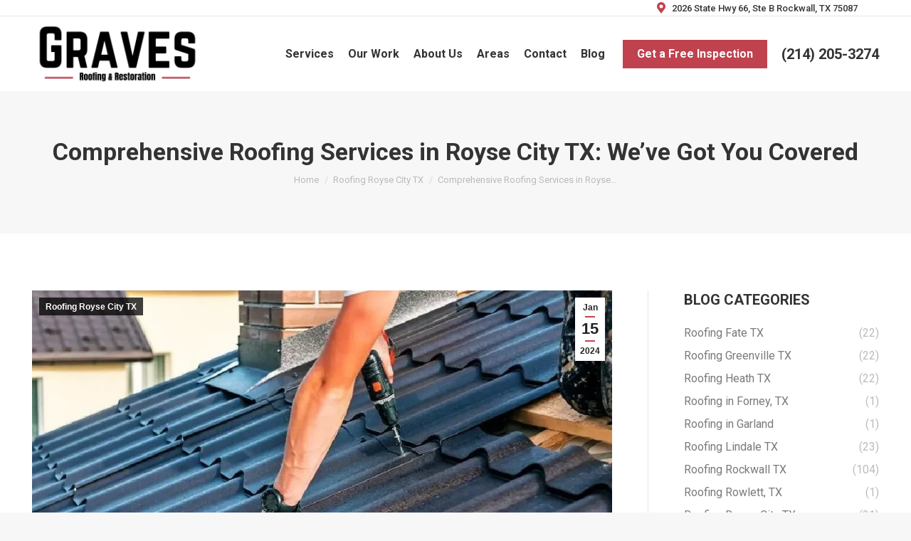

--- FILE ---
content_type: text/html; charset=UTF-8
request_url: https://gravesroofing.com/comprehensive-roofing-services-in-royse-city-tx-weve-got-you-covered/
body_size: 26693
content:
<!DOCTYPE html>
<!--[if !(IE 6) | !(IE 7) | !(IE 8)  ]><!-->
<html dir="ltr" lang="en-US"
	prefix="og: https://ogp.me/ns#"  class="no-js">
<!--<![endif]-->
<head>
	<meta charset="UTF-8" />
				<meta name="viewport" content="width=device-width, initial-scale=1, maximum-scale=1, user-scalable=0"/>
			<meta name="theme-color" content="#c0424f"/>	<link rel="profile" href="https://gmpg.org/xfn/11" />
	<title>Comprehensive Roofing Services in Royse City TX: We’ve Got You Covered - Graves Roofing &amp; Restoration</title>

		<!-- All in One SEO Pro 4.4.3 - aioseo.com -->
		<meta name="description" content="Discover expert roofing solutions with Graves Roofing &amp; Restoration in Royse City, TX - your partner for quality, durability, and customer satisfaction." />
		<meta name="robots" content="max-image-preview:large" />
		<link rel="canonical" href="https://gravesroofing.com/comprehensive-roofing-services-in-royse-city-tx-weve-got-you-covered/" />
		<meta name="generator" content="All in One SEO Pro (AIOSEO) 4.4.3" />
		<meta property="og:locale" content="en_US" />
		<meta property="og:site_name" content="Graves Roofing &amp; Restoration
 - Roofing in Rockwall, Texas and the surrounding areas" />
		<meta property="og:type" content="article" />
		<meta property="og:title" content="Comprehensive Roofing Services in Royse City TX: We’ve Got You Covered - Graves Roofing &amp; Restoration" />
		<meta property="og:description" content="Discover expert roofing solutions with Graves Roofing &amp; Restoration in Royse City, TX - your partner for quality, durability, and customer satisfaction." />
		<meta property="og:url" content="https://gravesroofing.com/comprehensive-roofing-services-in-royse-city-tx-weve-got-you-covered/" />
		<meta property="og:image" content="https://gravesroofing.com/wp-content/uploads/2023/08/Graves-Roofing-Rockwall-TX-1.png" />
		<meta property="og:image:secure_url" content="https://gravesroofing.com/wp-content/uploads/2023/08/Graves-Roofing-Rockwall-TX-1.png" />
		<meta property="og:image:width" content="1000" />
		<meta property="og:image:height" content="600" />
		<meta property="article:published_time" content="2024-01-15T12:10:08+00:00" />
		<meta property="article:modified_time" content="2024-01-15T12:10:17+00:00" />
		<meta property="article:publisher" content="https://www.facebook.com/GravesRoofing" />
		<meta name="twitter:card" content="summary_large_image" />
		<meta name="twitter:title" content="Comprehensive Roofing Services in Royse City TX: We’ve Got You Covered - Graves Roofing &amp; Restoration" />
		<meta name="twitter:description" content="Discover expert roofing solutions with Graves Roofing &amp; Restoration in Royse City, TX - your partner for quality, durability, and customer satisfaction." />
		<meta name="twitter:image" content="https://gravesroofing.com/wp-content/uploads/2023/08/Graves-Roofing-Rockwall-TX-1.png" />
		<script type="application/ld+json" class="aioseo-schema">
			{"@context":"https:\/\/schema.org","@graph":[{"@type":"BlogPosting","@id":"https:\/\/gravesroofing.com\/comprehensive-roofing-services-in-royse-city-tx-weve-got-you-covered\/#blogposting","name":"Comprehensive Roofing Services in Royse City TX: We\u2019ve Got You Covered - Graves Roofing & Restoration","headline":"Comprehensive Roofing Services in Royse City TX: We&#8217;ve Got You Covered","author":{"@id":"https:\/\/gravesroofing.com\/author\/guest\/#author"},"publisher":{"@id":"https:\/\/gravesroofing.com\/#organization"},"image":{"@type":"ImageObject","url":"https:\/\/gravesroofing.com\/wp-content\/uploads\/2024\/01\/Roofing-Services-in-Royse-City-TX.jpg","width":1000,"height":567,"caption":"Roofing Services in Royse City"},"datePublished":"2024-01-15T12:10:08+00:00","dateModified":"2024-01-15T12:10:17+00:00","inLanguage":"en-US","mainEntityOfPage":{"@id":"https:\/\/gravesroofing.com\/comprehensive-roofing-services-in-royse-city-tx-weve-got-you-covered\/#webpage"},"isPartOf":{"@id":"https:\/\/gravesroofing.com\/comprehensive-roofing-services-in-royse-city-tx-weve-got-you-covered\/#webpage"},"articleSection":"Roofing\u00a0Royse\u00a0City\u00a0TX, Best roofing services in tx Free roofing services in tx, north texas roofing, Residential roofing services in tx, roofing companies, texas roofing and leak repair, texas roofing solutions, texas star roofing inc"},{"@type":"BreadcrumbList","@id":"https:\/\/gravesroofing.com\/comprehensive-roofing-services-in-royse-city-tx-weve-got-you-covered\/#breadcrumblist","itemListElement":[{"@type":"ListItem","@id":"https:\/\/gravesroofing.com\/#listItem","position":1,"item":{"@type":"WebPage","@id":"https:\/\/gravesroofing.com\/","name":"Home","description":"Rockwall's trusted roofing experts since 2013. Specializing in storm restoration, repairs, and insurance claims. GAF & Owens Corning Certified. (214) 205-3274","url":"https:\/\/gravesroofing.com\/"},"nextItem":"https:\/\/gravesroofing.com\/comprehensive-roofing-services-in-royse-city-tx-weve-got-you-covered\/#listItem"},{"@type":"ListItem","@id":"https:\/\/gravesroofing.com\/comprehensive-roofing-services-in-royse-city-tx-weve-got-you-covered\/#listItem","position":2,"item":{"@type":"WebPage","@id":"https:\/\/gravesroofing.com\/comprehensive-roofing-services-in-royse-city-tx-weve-got-you-covered\/","name":"Comprehensive Roofing Services in Royse City TX: We've Got You Covered","description":"Discover expert roofing solutions with Graves Roofing & Restoration in Royse City, TX - your partner for quality, durability, and customer satisfaction.","url":"https:\/\/gravesroofing.com\/comprehensive-roofing-services-in-royse-city-tx-weve-got-you-covered\/"},"previousItem":"https:\/\/gravesroofing.com\/#listItem"}]},{"@type":"Organization","@id":"https:\/\/gravesroofing.com\/#organization","name":"Graves Roofing & Restoration","url":"https:\/\/gravesroofing.com\/","logo":{"@type":"ImageObject","url":"https:\/\/gravesroofing.com\/wp-content\/uploads\/2023\/08\/Graves-Roofing-Rockwall-TX-1.png","@id":"https:\/\/gravesroofing.com\/#organizationLogo","width":1000,"height":600,"caption":"Graves Roofing Rockwall TX"},"image":{"@id":"https:\/\/gravesroofing.com\/#organizationLogo"},"sameAs":["https:\/\/www.facebook.com\/GravesRoofing","https:\/\/www.linkedin.com\/in\/sergio-garcia-40717467","https:\/\/www.yelp.com\/biz\/graves-roofing-and-restoration-rockwall-3"]},{"@type":"Person","@id":"https:\/\/gravesroofing.com\/author\/guest\/#author","url":"https:\/\/gravesroofing.com\/author\/guest\/","name":"Gavin Barnett","image":{"@type":"ImageObject","@id":"https:\/\/gravesroofing.com\/comprehensive-roofing-services-in-royse-city-tx-weve-got-you-covered\/#authorImage","url":"https:\/\/secure.gravatar.com\/avatar\/869845a1f15407b300a1b170a7b8f1ef12cbabd3e3fa5d05c7f9c65bba2764c6?s=96&d=mm&r=g","width":96,"height":96,"caption":"Gavin Barnett"}},{"@type":"WebPage","@id":"https:\/\/gravesroofing.com\/comprehensive-roofing-services-in-royse-city-tx-weve-got-you-covered\/#webpage","url":"https:\/\/gravesroofing.com\/comprehensive-roofing-services-in-royse-city-tx-weve-got-you-covered\/","name":"Comprehensive Roofing Services in Royse City TX: We\u2019ve Got You Covered - Graves Roofing & Restoration","description":"Discover expert roofing solutions with Graves Roofing & Restoration in Royse City, TX - your partner for quality, durability, and customer satisfaction.","inLanguage":"en-US","isPartOf":{"@id":"https:\/\/gravesroofing.com\/#website"},"breadcrumb":{"@id":"https:\/\/gravesroofing.com\/comprehensive-roofing-services-in-royse-city-tx-weve-got-you-covered\/#breadcrumblist"},"author":{"@id":"https:\/\/gravesroofing.com\/author\/guest\/#author"},"creator":{"@id":"https:\/\/gravesroofing.com\/author\/guest\/#author"},"image":{"@type":"ImageObject","url":"https:\/\/gravesroofing.com\/wp-content\/uploads\/2024\/01\/Roofing-Services-in-Royse-City-TX.jpg","@id":"https:\/\/gravesroofing.com\/#mainImage","width":1000,"height":567,"caption":"Roofing Services in Royse City"},"primaryImageOfPage":{"@id":"https:\/\/gravesroofing.com\/comprehensive-roofing-services-in-royse-city-tx-weve-got-you-covered\/#mainImage"},"datePublished":"2024-01-15T12:10:08+00:00","dateModified":"2024-01-15T12:10:17+00:00"},{"@type":"WebSite","@id":"https:\/\/gravesroofing.com\/#website","url":"https:\/\/gravesroofing.com\/","name":"Grout Works Garland","description":"Roofing in Rockwall, Texas and the surrounding areas","inLanguage":"en-US","publisher":{"@id":"https:\/\/gravesroofing.com\/#organization"}}]}
		</script>
		<!-- All in One SEO Pro -->

<link rel='dns-prefetch' href='//fonts.googleapis.com' />
<link rel="alternate" type="application/rss+xml" title="Graves Roofing &amp; Restoration
 &raquo; Feed" href="https://gravesroofing.com/feed/" />
<link rel="alternate" type="application/rss+xml" title="Graves Roofing &amp; Restoration
 &raquo; Comments Feed" href="https://gravesroofing.com/comments/feed/" />
<link rel="alternate" type="application/rss+xml" title="Graves Roofing &amp; Restoration
 &raquo; Comprehensive Roofing Services in Royse City TX: We&#8217;ve Got You Covered Comments Feed" href="https://gravesroofing.com/comprehensive-roofing-services-in-royse-city-tx-weve-got-you-covered/feed/" />
<link rel="alternate" title="oEmbed (JSON)" type="application/json+oembed" href="https://gravesroofing.com/wp-json/oembed/1.0/embed?url=https%3A%2F%2Fgravesroofing.com%2Fcomprehensive-roofing-services-in-royse-city-tx-weve-got-you-covered%2F" />
<link rel="alternate" title="oEmbed (XML)" type="text/xml+oembed" href="https://gravesroofing.com/wp-json/oembed/1.0/embed?url=https%3A%2F%2Fgravesroofing.com%2Fcomprehensive-roofing-services-in-royse-city-tx-weve-got-you-covered%2F&#038;format=xml" />
		<!-- This site uses the Google Analytics by MonsterInsights plugin v9.8.0 - Using Analytics tracking - https://www.monsterinsights.com/ -->
		<!-- Note: MonsterInsights is not currently configured on this site. The site owner needs to authenticate with Google Analytics in the MonsterInsights settings panel. -->
					<!-- No tracking code set -->
				<!-- / Google Analytics by MonsterInsights -->
		<style id='wp-img-auto-sizes-contain-inline-css'>
img:is([sizes=auto i],[sizes^="auto," i]){contain-intrinsic-size:3000px 1500px}
/*# sourceURL=wp-img-auto-sizes-contain-inline-css */
</style>
<style id='wp-emoji-styles-inline-css'>

	img.wp-smiley, img.emoji {
		display: inline !important;
		border: none !important;
		box-shadow: none !important;
		height: 1em !important;
		width: 1em !important;
		margin: 0 0.07em !important;
		vertical-align: -0.1em !important;
		background: none !important;
		padding: 0 !important;
	}
/*# sourceURL=wp-emoji-styles-inline-css */
</style>
<style id='wp-block-library-inline-css'>
:root{--wp-block-synced-color:#7a00df;--wp-block-synced-color--rgb:122,0,223;--wp-bound-block-color:var(--wp-block-synced-color);--wp-editor-canvas-background:#ddd;--wp-admin-theme-color:#007cba;--wp-admin-theme-color--rgb:0,124,186;--wp-admin-theme-color-darker-10:#006ba1;--wp-admin-theme-color-darker-10--rgb:0,107,160.5;--wp-admin-theme-color-darker-20:#005a87;--wp-admin-theme-color-darker-20--rgb:0,90,135;--wp-admin-border-width-focus:2px}@media (min-resolution:192dpi){:root{--wp-admin-border-width-focus:1.5px}}.wp-element-button{cursor:pointer}:root .has-very-light-gray-background-color{background-color:#eee}:root .has-very-dark-gray-background-color{background-color:#313131}:root .has-very-light-gray-color{color:#eee}:root .has-very-dark-gray-color{color:#313131}:root .has-vivid-green-cyan-to-vivid-cyan-blue-gradient-background{background:linear-gradient(135deg,#00d084,#0693e3)}:root .has-purple-crush-gradient-background{background:linear-gradient(135deg,#34e2e4,#4721fb 50%,#ab1dfe)}:root .has-hazy-dawn-gradient-background{background:linear-gradient(135deg,#faaca8,#dad0ec)}:root .has-subdued-olive-gradient-background{background:linear-gradient(135deg,#fafae1,#67a671)}:root .has-atomic-cream-gradient-background{background:linear-gradient(135deg,#fdd79a,#004a59)}:root .has-nightshade-gradient-background{background:linear-gradient(135deg,#330968,#31cdcf)}:root .has-midnight-gradient-background{background:linear-gradient(135deg,#020381,#2874fc)}:root{--wp--preset--font-size--normal:16px;--wp--preset--font-size--huge:42px}.has-regular-font-size{font-size:1em}.has-larger-font-size{font-size:2.625em}.has-normal-font-size{font-size:var(--wp--preset--font-size--normal)}.has-huge-font-size{font-size:var(--wp--preset--font-size--huge)}.has-text-align-center{text-align:center}.has-text-align-left{text-align:left}.has-text-align-right{text-align:right}.has-fit-text{white-space:nowrap!important}#end-resizable-editor-section{display:none}.aligncenter{clear:both}.items-justified-left{justify-content:flex-start}.items-justified-center{justify-content:center}.items-justified-right{justify-content:flex-end}.items-justified-space-between{justify-content:space-between}.screen-reader-text{border:0;clip-path:inset(50%);height:1px;margin:-1px;overflow:hidden;padding:0;position:absolute;width:1px;word-wrap:normal!important}.screen-reader-text:focus{background-color:#ddd;clip-path:none;color:#444;display:block;font-size:1em;height:auto;left:5px;line-height:normal;padding:15px 23px 14px;text-decoration:none;top:5px;width:auto;z-index:100000}html :where(.has-border-color){border-style:solid}html :where([style*=border-top-color]){border-top-style:solid}html :where([style*=border-right-color]){border-right-style:solid}html :where([style*=border-bottom-color]){border-bottom-style:solid}html :where([style*=border-left-color]){border-left-style:solid}html :where([style*=border-width]){border-style:solid}html :where([style*=border-top-width]){border-top-style:solid}html :where([style*=border-right-width]){border-right-style:solid}html :where([style*=border-bottom-width]){border-bottom-style:solid}html :where([style*=border-left-width]){border-left-style:solid}html :where(img[class*=wp-image-]){height:auto;max-width:100%}:where(figure){margin:0 0 1em}html :where(.is-position-sticky){--wp-admin--admin-bar--position-offset:var(--wp-admin--admin-bar--height,0px)}@media screen and (max-width:600px){html :where(.is-position-sticky){--wp-admin--admin-bar--position-offset:0px}}

/*# sourceURL=wp-block-library-inline-css */
</style><style id='wp-block-heading-inline-css'>
h1:where(.wp-block-heading).has-background,h2:where(.wp-block-heading).has-background,h3:where(.wp-block-heading).has-background,h4:where(.wp-block-heading).has-background,h5:where(.wp-block-heading).has-background,h6:where(.wp-block-heading).has-background{padding:1.25em 2.375em}h1.has-text-align-left[style*=writing-mode]:where([style*=vertical-lr]),h1.has-text-align-right[style*=writing-mode]:where([style*=vertical-rl]),h2.has-text-align-left[style*=writing-mode]:where([style*=vertical-lr]),h2.has-text-align-right[style*=writing-mode]:where([style*=vertical-rl]),h3.has-text-align-left[style*=writing-mode]:where([style*=vertical-lr]),h3.has-text-align-right[style*=writing-mode]:where([style*=vertical-rl]),h4.has-text-align-left[style*=writing-mode]:where([style*=vertical-lr]),h4.has-text-align-right[style*=writing-mode]:where([style*=vertical-rl]),h5.has-text-align-left[style*=writing-mode]:where([style*=vertical-lr]),h5.has-text-align-right[style*=writing-mode]:where([style*=vertical-rl]),h6.has-text-align-left[style*=writing-mode]:where([style*=vertical-lr]),h6.has-text-align-right[style*=writing-mode]:where([style*=vertical-rl]){rotate:180deg}
/*# sourceURL=https://gravesroofing.com/wp-includes/blocks/heading/style.min.css */
</style>
<style id='wp-block-paragraph-inline-css'>
.is-small-text{font-size:.875em}.is-regular-text{font-size:1em}.is-large-text{font-size:2.25em}.is-larger-text{font-size:3em}.has-drop-cap:not(:focus):first-letter{float:left;font-size:8.4em;font-style:normal;font-weight:100;line-height:.68;margin:.05em .1em 0 0;text-transform:uppercase}body.rtl .has-drop-cap:not(:focus):first-letter{float:none;margin-left:.1em}p.has-drop-cap.has-background{overflow:hidden}:root :where(p.has-background){padding:1.25em 2.375em}:where(p.has-text-color:not(.has-link-color)) a{color:inherit}p.has-text-align-left[style*="writing-mode:vertical-lr"],p.has-text-align-right[style*="writing-mode:vertical-rl"]{rotate:180deg}
/*# sourceURL=https://gravesroofing.com/wp-includes/blocks/paragraph/style.min.css */
</style>
<style id='global-styles-inline-css'>
:root{--wp--preset--aspect-ratio--square: 1;--wp--preset--aspect-ratio--4-3: 4/3;--wp--preset--aspect-ratio--3-4: 3/4;--wp--preset--aspect-ratio--3-2: 3/2;--wp--preset--aspect-ratio--2-3: 2/3;--wp--preset--aspect-ratio--16-9: 16/9;--wp--preset--aspect-ratio--9-16: 9/16;--wp--preset--color--black: #000000;--wp--preset--color--cyan-bluish-gray: #abb8c3;--wp--preset--color--white: #FFF;--wp--preset--color--pale-pink: #f78da7;--wp--preset--color--vivid-red: #cf2e2e;--wp--preset--color--luminous-vivid-orange: #ff6900;--wp--preset--color--luminous-vivid-amber: #fcb900;--wp--preset--color--light-green-cyan: #7bdcb5;--wp--preset--color--vivid-green-cyan: #00d084;--wp--preset--color--pale-cyan-blue: #8ed1fc;--wp--preset--color--vivid-cyan-blue: #0693e3;--wp--preset--color--vivid-purple: #9b51e0;--wp--preset--color--accent: #c0424f;--wp--preset--color--dark-gray: #111;--wp--preset--color--light-gray: #767676;--wp--preset--gradient--vivid-cyan-blue-to-vivid-purple: linear-gradient(135deg,rgb(6,147,227) 0%,rgb(155,81,224) 100%);--wp--preset--gradient--light-green-cyan-to-vivid-green-cyan: linear-gradient(135deg,rgb(122,220,180) 0%,rgb(0,208,130) 100%);--wp--preset--gradient--luminous-vivid-amber-to-luminous-vivid-orange: linear-gradient(135deg,rgb(252,185,0) 0%,rgb(255,105,0) 100%);--wp--preset--gradient--luminous-vivid-orange-to-vivid-red: linear-gradient(135deg,rgb(255,105,0) 0%,rgb(207,46,46) 100%);--wp--preset--gradient--very-light-gray-to-cyan-bluish-gray: linear-gradient(135deg,rgb(238,238,238) 0%,rgb(169,184,195) 100%);--wp--preset--gradient--cool-to-warm-spectrum: linear-gradient(135deg,rgb(74,234,220) 0%,rgb(151,120,209) 20%,rgb(207,42,186) 40%,rgb(238,44,130) 60%,rgb(251,105,98) 80%,rgb(254,248,76) 100%);--wp--preset--gradient--blush-light-purple: linear-gradient(135deg,rgb(255,206,236) 0%,rgb(152,150,240) 100%);--wp--preset--gradient--blush-bordeaux: linear-gradient(135deg,rgb(254,205,165) 0%,rgb(254,45,45) 50%,rgb(107,0,62) 100%);--wp--preset--gradient--luminous-dusk: linear-gradient(135deg,rgb(255,203,112) 0%,rgb(199,81,192) 50%,rgb(65,88,208) 100%);--wp--preset--gradient--pale-ocean: linear-gradient(135deg,rgb(255,245,203) 0%,rgb(182,227,212) 50%,rgb(51,167,181) 100%);--wp--preset--gradient--electric-grass: linear-gradient(135deg,rgb(202,248,128) 0%,rgb(113,206,126) 100%);--wp--preset--gradient--midnight: linear-gradient(135deg,rgb(2,3,129) 0%,rgb(40,116,252) 100%);--wp--preset--font-size--small: 13px;--wp--preset--font-size--medium: 20px;--wp--preset--font-size--large: 36px;--wp--preset--font-size--x-large: 42px;--wp--preset--spacing--20: 0.44rem;--wp--preset--spacing--30: 0.67rem;--wp--preset--spacing--40: 1rem;--wp--preset--spacing--50: 1.5rem;--wp--preset--spacing--60: 2.25rem;--wp--preset--spacing--70: 3.38rem;--wp--preset--spacing--80: 5.06rem;--wp--preset--shadow--natural: 6px 6px 9px rgba(0, 0, 0, 0.2);--wp--preset--shadow--deep: 12px 12px 50px rgba(0, 0, 0, 0.4);--wp--preset--shadow--sharp: 6px 6px 0px rgba(0, 0, 0, 0.2);--wp--preset--shadow--outlined: 6px 6px 0px -3px rgb(255, 255, 255), 6px 6px rgb(0, 0, 0);--wp--preset--shadow--crisp: 6px 6px 0px rgb(0, 0, 0);}:where(.is-layout-flex){gap: 0.5em;}:where(.is-layout-grid){gap: 0.5em;}body .is-layout-flex{display: flex;}.is-layout-flex{flex-wrap: wrap;align-items: center;}.is-layout-flex > :is(*, div){margin: 0;}body .is-layout-grid{display: grid;}.is-layout-grid > :is(*, div){margin: 0;}:where(.wp-block-columns.is-layout-flex){gap: 2em;}:where(.wp-block-columns.is-layout-grid){gap: 2em;}:where(.wp-block-post-template.is-layout-flex){gap: 1.25em;}:where(.wp-block-post-template.is-layout-grid){gap: 1.25em;}.has-black-color{color: var(--wp--preset--color--black) !important;}.has-cyan-bluish-gray-color{color: var(--wp--preset--color--cyan-bluish-gray) !important;}.has-white-color{color: var(--wp--preset--color--white) !important;}.has-pale-pink-color{color: var(--wp--preset--color--pale-pink) !important;}.has-vivid-red-color{color: var(--wp--preset--color--vivid-red) !important;}.has-luminous-vivid-orange-color{color: var(--wp--preset--color--luminous-vivid-orange) !important;}.has-luminous-vivid-amber-color{color: var(--wp--preset--color--luminous-vivid-amber) !important;}.has-light-green-cyan-color{color: var(--wp--preset--color--light-green-cyan) !important;}.has-vivid-green-cyan-color{color: var(--wp--preset--color--vivid-green-cyan) !important;}.has-pale-cyan-blue-color{color: var(--wp--preset--color--pale-cyan-blue) !important;}.has-vivid-cyan-blue-color{color: var(--wp--preset--color--vivid-cyan-blue) !important;}.has-vivid-purple-color{color: var(--wp--preset--color--vivid-purple) !important;}.has-black-background-color{background-color: var(--wp--preset--color--black) !important;}.has-cyan-bluish-gray-background-color{background-color: var(--wp--preset--color--cyan-bluish-gray) !important;}.has-white-background-color{background-color: var(--wp--preset--color--white) !important;}.has-pale-pink-background-color{background-color: var(--wp--preset--color--pale-pink) !important;}.has-vivid-red-background-color{background-color: var(--wp--preset--color--vivid-red) !important;}.has-luminous-vivid-orange-background-color{background-color: var(--wp--preset--color--luminous-vivid-orange) !important;}.has-luminous-vivid-amber-background-color{background-color: var(--wp--preset--color--luminous-vivid-amber) !important;}.has-light-green-cyan-background-color{background-color: var(--wp--preset--color--light-green-cyan) !important;}.has-vivid-green-cyan-background-color{background-color: var(--wp--preset--color--vivid-green-cyan) !important;}.has-pale-cyan-blue-background-color{background-color: var(--wp--preset--color--pale-cyan-blue) !important;}.has-vivid-cyan-blue-background-color{background-color: var(--wp--preset--color--vivid-cyan-blue) !important;}.has-vivid-purple-background-color{background-color: var(--wp--preset--color--vivid-purple) !important;}.has-black-border-color{border-color: var(--wp--preset--color--black) !important;}.has-cyan-bluish-gray-border-color{border-color: var(--wp--preset--color--cyan-bluish-gray) !important;}.has-white-border-color{border-color: var(--wp--preset--color--white) !important;}.has-pale-pink-border-color{border-color: var(--wp--preset--color--pale-pink) !important;}.has-vivid-red-border-color{border-color: var(--wp--preset--color--vivid-red) !important;}.has-luminous-vivid-orange-border-color{border-color: var(--wp--preset--color--luminous-vivid-orange) !important;}.has-luminous-vivid-amber-border-color{border-color: var(--wp--preset--color--luminous-vivid-amber) !important;}.has-light-green-cyan-border-color{border-color: var(--wp--preset--color--light-green-cyan) !important;}.has-vivid-green-cyan-border-color{border-color: var(--wp--preset--color--vivid-green-cyan) !important;}.has-pale-cyan-blue-border-color{border-color: var(--wp--preset--color--pale-cyan-blue) !important;}.has-vivid-cyan-blue-border-color{border-color: var(--wp--preset--color--vivid-cyan-blue) !important;}.has-vivid-purple-border-color{border-color: var(--wp--preset--color--vivid-purple) !important;}.has-vivid-cyan-blue-to-vivid-purple-gradient-background{background: var(--wp--preset--gradient--vivid-cyan-blue-to-vivid-purple) !important;}.has-light-green-cyan-to-vivid-green-cyan-gradient-background{background: var(--wp--preset--gradient--light-green-cyan-to-vivid-green-cyan) !important;}.has-luminous-vivid-amber-to-luminous-vivid-orange-gradient-background{background: var(--wp--preset--gradient--luminous-vivid-amber-to-luminous-vivid-orange) !important;}.has-luminous-vivid-orange-to-vivid-red-gradient-background{background: var(--wp--preset--gradient--luminous-vivid-orange-to-vivid-red) !important;}.has-very-light-gray-to-cyan-bluish-gray-gradient-background{background: var(--wp--preset--gradient--very-light-gray-to-cyan-bluish-gray) !important;}.has-cool-to-warm-spectrum-gradient-background{background: var(--wp--preset--gradient--cool-to-warm-spectrum) !important;}.has-blush-light-purple-gradient-background{background: var(--wp--preset--gradient--blush-light-purple) !important;}.has-blush-bordeaux-gradient-background{background: var(--wp--preset--gradient--blush-bordeaux) !important;}.has-luminous-dusk-gradient-background{background: var(--wp--preset--gradient--luminous-dusk) !important;}.has-pale-ocean-gradient-background{background: var(--wp--preset--gradient--pale-ocean) !important;}.has-electric-grass-gradient-background{background: var(--wp--preset--gradient--electric-grass) !important;}.has-midnight-gradient-background{background: var(--wp--preset--gradient--midnight) !important;}.has-small-font-size{font-size: var(--wp--preset--font-size--small) !important;}.has-medium-font-size{font-size: var(--wp--preset--font-size--medium) !important;}.has-large-font-size{font-size: var(--wp--preset--font-size--large) !important;}.has-x-large-font-size{font-size: var(--wp--preset--font-size--x-large) !important;}
/*# sourceURL=global-styles-inline-css */
</style>

<style id='classic-theme-styles-inline-css'>
/*! This file is auto-generated */
.wp-block-button__link{color:#fff;background-color:#32373c;border-radius:9999px;box-shadow:none;text-decoration:none;padding:calc(.667em + 2px) calc(1.333em + 2px);font-size:1.125em}.wp-block-file__button{background:#32373c;color:#fff;text-decoration:none}
/*# sourceURL=/wp-includes/css/classic-themes.min.css */
</style>
<link rel='stylesheet' id='the7-font-css' href='https://gravesroofing.com/wp-content/themes/dt-the7/fonts/icomoon-the7-font/icomoon-the7-font.min.css?ver=12.9.0' media='all' />
<link rel='stylesheet' id='the7-awesome-fonts-css' href='https://gravesroofing.com/wp-content/themes/dt-the7/fonts/FontAwesome/css/all.min.css?ver=12.9.0' media='all' />
<link rel='stylesheet' id='dt-web-fonts-css' href='https://fonts.googleapis.com/css?family=Roboto:400,500,600,700' media='all' />
<link rel='stylesheet' id='dt-main-css' href='https://gravesroofing.com/wp-content/themes/dt-the7/css/main.min.css?ver=12.9.0' media='all' />
<link rel='stylesheet' id='the7-custom-scrollbar-css' href='https://gravesroofing.com/wp-content/themes/dt-the7/lib/custom-scrollbar/custom-scrollbar.min.css?ver=12.9.0' media='all' />
<link rel='stylesheet' id='the7-wpbakery-css' href='https://gravesroofing.com/wp-content/themes/dt-the7/css/wpbakery.min.css?ver=12.9.0' media='all' />
<link rel='stylesheet' id='the7-core-css' href='https://gravesroofing.com/wp-content/plugins/dt-the7-core/assets/css/post-type.min.css?ver=2.7.12' media='all' />
<link rel='stylesheet' id='the7-css-vars-css' href='https://gravesroofing.com/wp-content/uploads/the7-css/css-vars.css?ver=44efbfabcd80' media='all' />
<link rel='stylesheet' id='dt-custom-css' href='https://gravesroofing.com/wp-content/uploads/the7-css/custom.css?ver=44efbfabcd80' media='all' />
<link rel='stylesheet' id='dt-media-css' href='https://gravesroofing.com/wp-content/uploads/the7-css/media.css?ver=44efbfabcd80' media='all' />
<link rel='stylesheet' id='the7-mega-menu-css' href='https://gravesroofing.com/wp-content/uploads/the7-css/mega-menu.css?ver=44efbfabcd80' media='all' />
<link rel='stylesheet' id='the7-elements-albums-portfolio-css' href='https://gravesroofing.com/wp-content/uploads/the7-css/the7-elements-albums-portfolio.css?ver=44efbfabcd80' media='all' />
<link rel='stylesheet' id='the7-elements-css' href='https://gravesroofing.com/wp-content/uploads/the7-css/post-type-dynamic.css?ver=44efbfabcd80' media='all' />
<link rel='stylesheet' id='style-css' href='https://gravesroofing.com/wp-content/themes/dt-the7/style.css?ver=12.9.0' media='all' />
<script src="https://gravesroofing.com/wp-includes/js/jquery/jquery.min.js?ver=3.7.1" id="jquery-core-js"></script>
<script src="https://gravesroofing.com/wp-includes/js/jquery/jquery-migrate.min.js?ver=3.4.1" id="jquery-migrate-js"></script>
<script id="dt-above-fold-js-extra">
var dtLocal = {"themeUrl":"https://gravesroofing.com/wp-content/themes/dt-the7","passText":"To view this protected post, enter the password below:","moreButtonText":{"loading":"Loading...","loadMore":"Load more"},"postID":"5907","ajaxurl":"https://gravesroofing.com/wp-admin/admin-ajax.php","REST":{"baseUrl":"https://gravesroofing.com/wp-json/the7/v1","endpoints":{"sendMail":"/send-mail"}},"contactMessages":{"required":"One or more fields have an error. Please check and try again.","terms":"Please accept the privacy policy.","fillTheCaptchaError":"Please, fill the captcha."},"captchaSiteKey":"","ajaxNonce":"292c9f30ca","pageData":"","themeSettings":{"smoothScroll":"off","lazyLoading":false,"desktopHeader":{"height":105},"ToggleCaptionEnabled":"disabled","ToggleCaption":"Navigation","floatingHeader":{"showAfter":94,"showMenu":true,"height":105,"logo":{"showLogo":true,"html":"\u003Cimg class=\" preload-me\" src=\"https://gravesroofing.com/wp-content/uploads/2023/08/Graves-Roofing-Rockwall-TX.png\" srcset=\"https://gravesroofing.com/wp-content/uploads/2023/08/Graves-Roofing-Rockwall-TX.png 500w\" width=\"500\" height=\"300\"   sizes=\"500px\" alt=\"Graves Roofing &amp; Restoration\r\n\" /\u003E","url":"https://gravesroofing.com/"}},"topLine":{"floatingTopLine":{"logo":{"showLogo":false,"html":""}}},"mobileHeader":{"firstSwitchPoint":992,"secondSwitchPoint":500,"firstSwitchPointHeight":60,"secondSwitchPointHeight":60,"mobileToggleCaptionEnabled":"disabled","mobileToggleCaption":"Menu"},"stickyMobileHeaderFirstSwitch":{"logo":{"html":"\u003Cimg class=\" preload-me\" src=\"https://gravesroofing.com/wp-content/uploads/2023/08/Graves-Roofing-Rockwall-TX.png\" srcset=\"https://gravesroofing.com/wp-content/uploads/2023/08/Graves-Roofing-Rockwall-TX.png 500w\" width=\"500\" height=\"300\"   sizes=\"500px\" alt=\"Graves Roofing &amp; Restoration\r\n\" /\u003E"}},"stickyMobileHeaderSecondSwitch":{"logo":{"html":"\u003Cimg class=\" preload-me\" src=\"https://gravesroofing.com/wp-content/uploads/2023/08/Graves-Roofing-Rockwall-TX.png\" srcset=\"https://gravesroofing.com/wp-content/uploads/2023/08/Graves-Roofing-Rockwall-TX.png 500w\" width=\"500\" height=\"300\"   sizes=\"500px\" alt=\"Graves Roofing &amp; Restoration\r\n\" /\u003E"}},"sidebar":{"switchPoint":990},"boxedWidth":"1280px"},"VCMobileScreenWidth":"778"};
var dtShare = {"shareButtonText":{"facebook":"Share on Facebook","twitter":"Share on X","pinterest":"Pin it","linkedin":"Share on Linkedin","whatsapp":"Share on Whatsapp"},"overlayOpacity":"85"};
//# sourceURL=dt-above-fold-js-extra
</script>
<script src="https://gravesroofing.com/wp-content/themes/dt-the7/js/above-the-fold.min.js?ver=12.9.0" id="dt-above-fold-js"></script>
<script></script><link rel="https://api.w.org/" href="https://gravesroofing.com/wp-json/" /><link rel="alternate" title="JSON" type="application/json" href="https://gravesroofing.com/wp-json/wp/v2/posts/5907" /><link rel="EditURI" type="application/rsd+xml" title="RSD" href="https://gravesroofing.com/xmlrpc.php?rsd" />
<meta name="generator" content="WordPress 6.9" />
<link rel='shortlink' href='https://gravesroofing.com/?p=5907' />
<!-- Google tag (gtag.js) -->
<script async src="https://www.googletagmanager.com/gtag/js?id=G-MFPDF4G1TF"></script>
<script>
  window.dataLayer = window.dataLayer || [];
  function gtag(){dataLayer.push(arguments);}
  gtag('js', new Date());

  gtag('config', 'G-MFPDF4G1TF');
</script>
<meta name="ahrefs-site-verification" content="204bce7f84f857dc0e45dc90f52b9cc526f8b06c656caedebac0a5c3a66afa91"><script class="ti-site-data" type="application/ld+json">{"@context":"http://schema.org","data":{"r":"1:0!7:0!30:0"}}</script><link rel="pingback" href="https://gravesroofing.com/xmlrpc.php">
<style>.recentcomments a{display:inline !important;padding:0 !important;margin:0 !important;}</style><meta name="generator" content="Powered by WPBakery Page Builder - drag and drop page builder for WordPress."/>
<link rel="icon" href="https://gravesroofing.com/wp-content/uploads/2023/08/Roofing-Rockwall-TX.png" type="image/png" sizes="16x16"/><link rel="icon" href="https://gravesroofing.com/wp-content/uploads/2023/08/Roofing-Rockwall-TX.png" type="image/png" sizes="32x32"/><noscript><style> .wpb_animate_when_almost_visible { opacity: 1; }</style></noscript><!-- Google tag (gtag.js) -->
<script async src="https://www.googletagmanager.com/gtag/js?id=G-HQPTM1SKLR"></script>
<script>
  window.dataLayer = window.dataLayer || [];
  function gtag(){dataLayer.push(arguments);}
  gtag('js', new Date());

  gtag('config', 'G-HQPTM1SKLR');
</script><style id='the7-custom-inline-css' type='text/css'>
.sub-nav .menu-item i.fa,
.sub-nav .menu-item i.fas,
.sub-nav .menu-item i.far,
.sub-nav .menu-item i.fab {
	text-align: center;
	width: 1.25em;
}
img[src$="https://gravesroofing.com/wp-content/uploads/2023/08/Graves-Roofing-Rockwall-TX.png"] {
  width: 240px;
  height: 150px;
}
.dt-btn-submit {
  display: block; /* display the anchor tag as a block element */
  margin: 0 auto; /* center the anchor tag horizontally */
}
h3 {
  color: #000000; /* Black color */
}

.main-nav > li > a {
  margin: 10px 10px 10px 10px;!important
    margin-left: 20px;
  padding: 4px 0px 4px 0px;
}
</style>
</head>
<body id="the7-body" class="wp-singular post-template-default single single-post postid-5907 single-format-standard wp-embed-responsive wp-theme-dt-the7 the7-core-ver-2.7.12 dt-responsive-on right-mobile-menu-close-icon ouside-menu-close-icon mobile-hamburger-close-bg-enable mobile-hamburger-close-bg-hover-enable  fade-medium-mobile-menu-close-icon fade-medium-menu-close-icon srcset-enabled btn-flat custom-btn-color custom-btn-hover-color phantom-sticky phantom-shadow-decoration phantom-custom-logo-on sticky-mobile-header top-header first-switch-logo-left first-switch-menu-right second-switch-logo-left second-switch-menu-right right-mobile-menu layzr-loading-on popup-message-style the7-ver-12.9.0 dt-fa-compatibility wpb-js-composer js-comp-ver-8.6.1 vc_responsive">
<!-- The7 12.9.0 -->

<div id="page" >
	<a class="skip-link screen-reader-text" href="#content">Skip to content</a>

<div class="masthead inline-header right widgets shadow-mobile-header-decoration small-mobile-menu-icon mobile-menu-icon-bg-on mobile-menu-icon-hover-bg-on show-sub-menu-on-hover show-device-logo show-mobile-logo" >

	<div class="top-bar full-width-line top-bar-line-hide">
	<div class="top-bar-bg" ></div>
	<div class="mini-widgets left-widgets"></div><div class="right-widgets mini-widgets"><a href="https://www.google.com/maps/place/Graves+Roofing+and+Restoration/@32.936935,-96.4341,15z/data=!4m6!3m5!1s0x864c01c88438d9e3:0x42449fd7f8ab1d17!8m2!3d32.936935!4d-96.4341!16sg11c0xfdxrc?entry=ttu" class="mini-contacts multipurpose_1 show-on-desktop near-logo-first-switch in-menu-second-switch"><i class="fa-fw icomoon-the7-font-the7-map-02"></i>2026 State Hwy 66, Ste B Rockwall, TX 75087</a></div></div>

	<header class="header-bar" role="banner">

		<div class="branding">
	<div id="site-title" class="assistive-text">Graves Roofing &#038; Restoration
</div>
	<div id="site-description" class="assistive-text">Roofing in Rockwall, Texas and the surrounding areas
</div>
	<a class="" href="https://gravesroofing.com/"><img class=" preload-me" src="https://gravesroofing.com/wp-content/uploads/2023/08/Graves-Roofing-Rockwall-TX.png" srcset="https://gravesroofing.com/wp-content/uploads/2023/08/Graves-Roofing-Rockwall-TX.png 500w" width="500" height="300"   sizes="500px" alt="Graves Roofing &amp; Restoration
" /><img class="mobile-logo preload-me" src="https://gravesroofing.com/wp-content/uploads/2023/08/Graves-Roofing-Rockwall-TX.png" srcset="https://gravesroofing.com/wp-content/uploads/2023/08/Graves-Roofing-Rockwall-TX.png 500w" width="500" height="300"   sizes="500px" alt="Graves Roofing &amp; Restoration
" /></a></div>

		<ul id="primary-menu" class="main-nav underline-decoration l-to-r-line outside-item-remove-margin"><li class="menu-item menu-item-type-custom menu-item-object-custom menu-item-has-children menu-item-5618 first has-children depth-0"><a href='#' class='not-clickable-item' data-level='1' aria-haspopup='true' aria-expanded='false'><span class="menu-item-text"><span class="menu-text">Services</span></span></a><ul class="sub-nav hover-style-bg level-arrows-on" role="group"><li class="menu-item menu-item-type-post_type menu-item-object-page menu-item-5566 first depth-1"><a href='https://gravesroofing.com/roof-replacement/' title='Roof Replacement' data-level='2'><span class="menu-item-text"><span class="menu-text">Roof Replacement</span></span></a></li> <li class="menu-item menu-item-type-post_type menu-item-object-page menu-item-5565 depth-1"><a href='https://gravesroofing.com/roof-repair/' title='Roof Repair' data-level='2'><span class="menu-item-text"><span class="menu-text">Roof Repair</span></span></a></li> <li class="menu-item menu-item-type-post_type menu-item-object-page menu-item-5564 depth-1"><a href='https://gravesroofing.com/roof-insurance-claims/' title='Roof Insurance Claims' data-level='2'><span class="menu-item-text"><span class="menu-text">Roof Insurance Claims</span></span></a></li> <li class="menu-item menu-item-type-post_type menu-item-object-page menu-item-5563 depth-1"><a href='https://gravesroofing.com/gutters-windows/' title='Gutters &#038; Windows' data-level='2'><span class="menu-item-text"><span class="menu-text">Gutters &#038; Windows</span></span></a></li> <li class="menu-item menu-item-type-post_type menu-item-object-page menu-item-6584 depth-1"><a href='https://gravesroofing.com/commercial-roofing/' title='Commercial Roofing' data-level='2'><span class="menu-item-text"><span class="menu-text">Commercial Roofing</span></span></a></li> </ul></li> <li class="menu-item menu-item-type-post_type menu-item-object-page menu-item-5213 depth-0"><a href='https://gravesroofing.com/portfolio/' data-level='1'><span class="menu-item-text"><span class="menu-text">Our Work</span></span></a></li> <li class="menu-item menu-item-type-post_type menu-item-object-page menu-item-5392 depth-0"><a href='https://gravesroofing.com/about/' data-level='1'><span class="menu-item-text"><span class="menu-text">About Us</span></span></a></li> <li class="menu-item menu-item-type-custom menu-item-object-custom menu-item-has-children menu-item-5619 has-children depth-0"><a href='#' class='not-clickable-item' data-level='1' aria-haspopup='true' aria-expanded='false'><span class="menu-item-text"><span class="menu-text">Areas</span></span></a><ul class="sub-nav hover-style-bg level-arrows-on" role="group"><li class="menu-item menu-item-type-post_type menu-item-object-page menu-item-5661 first depth-1"><a href='https://gravesroofing.com/mckinney/' data-level='2'><span class="menu-item-text"><span class="menu-text">Roofing McKinney TX</span></span></a></li> <li class="menu-item menu-item-type-post_type menu-item-object-page menu-item-5624 depth-1"><a href='https://gravesroofing.com/allen/' data-level='2'><span class="menu-item-text"><span class="menu-text">Roofing Allen TX</span></span></a></li> <li class="menu-item menu-item-type-post_type menu-item-object-page menu-item-5659 depth-1"><a href='https://gravesroofing.com/plano/' data-level='2'><span class="menu-item-text"><span class="menu-text">Roofing Plano TX</span></span></a></li> <li class="menu-item menu-item-type-post_type menu-item-object-page menu-item-5622 depth-1"><a href='https://gravesroofing.com/frisco/' data-level='2'><span class="menu-item-text"><span class="menu-text">Roofing Frisco TX</span></span></a></li> <li class="menu-item menu-item-type-post_type menu-item-object-page menu-item-5623 depth-1"><a href='https://gravesroofing.com/fate/' data-level='2'><span class="menu-item-text"><span class="menu-text">Roofing Fate TX</span></span></a></li> <li class="menu-item menu-item-type-post_type menu-item-object-page menu-item-5621 depth-1"><a href='https://gravesroofing.com/greenville/' data-level='2'><span class="menu-item-text"><span class="menu-text">Roofing Greenville TX</span></span></a></li> <li class="menu-item menu-item-type-post_type menu-item-object-page menu-item-5620 depth-1"><a href='https://gravesroofing.com/heath/' data-level='2'><span class="menu-item-text"><span class="menu-text">Roofing Heath TX</span></span></a></li> <li class="menu-item menu-item-type-post_type menu-item-object-page menu-item-5662 depth-1"><a href='https://gravesroofing.com/lindale/' data-level='2'><span class="menu-item-text"><span class="menu-text">Roofing Lindale TX</span></span></a></li> <li class="menu-item menu-item-type-post_type menu-item-object-page menu-item-5660 depth-1"><a href='https://gravesroofing.com/royse-city/' data-level='2'><span class="menu-item-text"><span class="menu-text">Roofing Royse City TX</span></span></a></li> </ul></li> <li class="menu-item menu-item-type-post_type menu-item-object-page menu-item-5214 depth-0"><a href='https://gravesroofing.com/contact/' title='Contact' data-level='1'><span class="menu-item-text"><span class="menu-text">Contact</span></span></a></li> <li class="menu-item menu-item-type-post_type menu-item-object-page menu-item-6464 last depth-0"><a href='https://gravesroofing.com/blog/' data-level='1'><span class="menu-item-text"><span class="menu-text">Blog</span></span></a></li> </ul>
		<div class="mini-widgets"><a href="/contact" class="microwidget-btn mini-button header-elements-button-1 show-on-desktop near-logo-first-switch in-menu-second-switch microwidget-btn-bg-on microwidget-btn-hover-bg-on disable-animation-bg border-on hover-border-on btn-icon-align-right" ><span>Get a Free Inspection</span></a><a href="tel:2142053274" class="mini-contacts phone show-on-desktop near-logo-first-switch in-menu-second-switch">(214) 205-3274</a></div>
	</header>

</div>
<div role="navigation" aria-label="Main Menu" class="dt-mobile-header mobile-menu-show-divider">
	<div class="dt-close-mobile-menu-icon" aria-label="Close" role="button" tabindex="0"><div class="close-line-wrap"><span class="close-line"></span><span class="close-line"></span><span class="close-line"></span></div></div>	<ul id="mobile-menu" class="mobile-main-nav">
		<li class="menu-item menu-item-type-custom menu-item-object-custom menu-item-has-children menu-item-5618 first has-children depth-0"><a href='#' class='not-clickable-item' data-level='1' aria-haspopup='true' aria-expanded='false'><span class="menu-item-text"><span class="menu-text">Services</span></span></a><ul class="sub-nav hover-style-bg level-arrows-on" role="group"><li class="menu-item menu-item-type-post_type menu-item-object-page menu-item-5566 first depth-1"><a href='https://gravesroofing.com/roof-replacement/' title='Roof Replacement' data-level='2'><span class="menu-item-text"><span class="menu-text">Roof Replacement</span></span></a></li> <li class="menu-item menu-item-type-post_type menu-item-object-page menu-item-5565 depth-1"><a href='https://gravesroofing.com/roof-repair/' title='Roof Repair' data-level='2'><span class="menu-item-text"><span class="menu-text">Roof Repair</span></span></a></li> <li class="menu-item menu-item-type-post_type menu-item-object-page menu-item-5564 depth-1"><a href='https://gravesroofing.com/roof-insurance-claims/' title='Roof Insurance Claims' data-level='2'><span class="menu-item-text"><span class="menu-text">Roof Insurance Claims</span></span></a></li> <li class="menu-item menu-item-type-post_type menu-item-object-page menu-item-5563 depth-1"><a href='https://gravesroofing.com/gutters-windows/' title='Gutters &#038; Windows' data-level='2'><span class="menu-item-text"><span class="menu-text">Gutters &#038; Windows</span></span></a></li> <li class="menu-item menu-item-type-post_type menu-item-object-page menu-item-6584 depth-1"><a href='https://gravesroofing.com/commercial-roofing/' title='Commercial Roofing' data-level='2'><span class="menu-item-text"><span class="menu-text">Commercial Roofing</span></span></a></li> </ul></li> <li class="menu-item menu-item-type-post_type menu-item-object-page menu-item-5213 depth-0"><a href='https://gravesroofing.com/portfolio/' data-level='1'><span class="menu-item-text"><span class="menu-text">Our Work</span></span></a></li> <li class="menu-item menu-item-type-post_type menu-item-object-page menu-item-5392 depth-0"><a href='https://gravesroofing.com/about/' data-level='1'><span class="menu-item-text"><span class="menu-text">About Us</span></span></a></li> <li class="menu-item menu-item-type-custom menu-item-object-custom menu-item-has-children menu-item-5619 has-children depth-0"><a href='#' class='not-clickable-item' data-level='1' aria-haspopup='true' aria-expanded='false'><span class="menu-item-text"><span class="menu-text">Areas</span></span></a><ul class="sub-nav hover-style-bg level-arrows-on" role="group"><li class="menu-item menu-item-type-post_type menu-item-object-page menu-item-5661 first depth-1"><a href='https://gravesroofing.com/mckinney/' data-level='2'><span class="menu-item-text"><span class="menu-text">Roofing McKinney TX</span></span></a></li> <li class="menu-item menu-item-type-post_type menu-item-object-page menu-item-5624 depth-1"><a href='https://gravesroofing.com/allen/' data-level='2'><span class="menu-item-text"><span class="menu-text">Roofing Allen TX</span></span></a></li> <li class="menu-item menu-item-type-post_type menu-item-object-page menu-item-5659 depth-1"><a href='https://gravesroofing.com/plano/' data-level='2'><span class="menu-item-text"><span class="menu-text">Roofing Plano TX</span></span></a></li> <li class="menu-item menu-item-type-post_type menu-item-object-page menu-item-5622 depth-1"><a href='https://gravesroofing.com/frisco/' data-level='2'><span class="menu-item-text"><span class="menu-text">Roofing Frisco TX</span></span></a></li> <li class="menu-item menu-item-type-post_type menu-item-object-page menu-item-5623 depth-1"><a href='https://gravesroofing.com/fate/' data-level='2'><span class="menu-item-text"><span class="menu-text">Roofing Fate TX</span></span></a></li> <li class="menu-item menu-item-type-post_type menu-item-object-page menu-item-5621 depth-1"><a href='https://gravesroofing.com/greenville/' data-level='2'><span class="menu-item-text"><span class="menu-text">Roofing Greenville TX</span></span></a></li> <li class="menu-item menu-item-type-post_type menu-item-object-page menu-item-5620 depth-1"><a href='https://gravesroofing.com/heath/' data-level='2'><span class="menu-item-text"><span class="menu-text">Roofing Heath TX</span></span></a></li> <li class="menu-item menu-item-type-post_type menu-item-object-page menu-item-5662 depth-1"><a href='https://gravesroofing.com/lindale/' data-level='2'><span class="menu-item-text"><span class="menu-text">Roofing Lindale TX</span></span></a></li> <li class="menu-item menu-item-type-post_type menu-item-object-page menu-item-5660 depth-1"><a href='https://gravesroofing.com/royse-city/' data-level='2'><span class="menu-item-text"><span class="menu-text">Roofing Royse City TX</span></span></a></li> </ul></li> <li class="menu-item menu-item-type-post_type menu-item-object-page menu-item-5214 depth-0"><a href='https://gravesroofing.com/contact/' title='Contact' data-level='1'><span class="menu-item-text"><span class="menu-text">Contact</span></span></a></li> <li class="menu-item menu-item-type-post_type menu-item-object-page menu-item-6464 last depth-0"><a href='https://gravesroofing.com/blog/' data-level='1'><span class="menu-item-text"><span class="menu-text">Blog</span></span></a></li> 	</ul>
	<div class='mobile-mini-widgets-in-menu'></div>
</div>


		<div class="page-title title-center solid-bg">
			<div class="wf-wrap">

				<div class="page-title-head hgroup"><h1 class="entry-title">Comprehensive Roofing Services in Royse City TX: We&#8217;ve Got You Covered</h1></div><div class="page-title-breadcrumbs"><div class="assistive-text">You are here:</div><ol class="breadcrumbs text-small" itemscope itemtype="https://schema.org/BreadcrumbList"><li itemprop="itemListElement" itemscope itemtype="https://schema.org/ListItem"><a itemprop="item" href="https://gravesroofing.com/" title="Home"><span itemprop="name">Home</span></a><meta itemprop="position" content="1" /></li><li itemprop="itemListElement" itemscope itemtype="https://schema.org/ListItem"><a itemprop="item" href="https://gravesroofing.com/category/roofing-royse-city-tx/" title="Roofing Royse City TX"><span itemprop="name">Roofing Royse City TX</span></a><meta itemprop="position" content="2" /></li><li class="current" itemprop="itemListElement" itemscope itemtype="https://schema.org/ListItem"><span itemprop="name">Comprehensive Roofing Services in Royse&hellip;</span><meta itemprop="position" content="3" /></li></ol></div>			</div>
		</div>

		

<div id="main" class="sidebar-right sidebar-divider-vertical">

	
	<div class="main-gradient"></div>
	<div class="wf-wrap">
	<div class="wf-container-main">

	

			<div id="content" class="content" role="main">

				
<article id="post-5907" class="single-postlike vertical-fancy-style post-5907 post type-post status-publish format-standard has-post-thumbnail category-roofing-royse-city-tx tag-best-roofing-services-in-tx-free-roofing-services-in-tx tag-north-texas-roofing tag-residential-roofing-services-in-tx tag-roofing-companies tag-texas-roofing-and-leak-repair tag-texas-roofing-solutions tag-texas-star-roofing-inc category-81 description-off">

	<div class="post-thumbnail"><div class="fancy-date"><a title="12:10 pm" href="https://gravesroofing.com/2024/01/15/"><span class="entry-month">Jan</span><span class="entry-date updated">15</span><span class="entry-year">2024</span></a></div><span class="fancy-categories"><a href="https://gravesroofing.com/category/roofing-royse-city-tx/" rel="category tag">Roofing Royse City TX</a></span><img class="preload-me lazy-load aspect" src="data:image/svg+xml,%3Csvg%20xmlns%3D&#39;http%3A%2F%2Fwww.w3.org%2F2000%2Fsvg&#39;%20viewBox%3D&#39;0%200%201000%20500&#39;%2F%3E" data-src="https://gravesroofing.com/wp-content/uploads/2024/01/Roofing-Services-in-Royse-City-TX-1000x500.jpg" data-srcset="https://gravesroofing.com/wp-content/uploads/2024/01/Roofing-Services-in-Royse-City-TX-1000x500.jpg 1000w" loading="eager" style="--ratio: 1000 / 500" sizes="(max-width: 1000px) 100vw, 1000px" width="1000" height="500"  title="Roofing Services in Royse City TX" alt="Roofing Services in Royse City" /></div><div class="entry-content"><p>In the heart of Texas, the importance of robust and reliable roofing cannot be overstated. Royse City, with its unique weather patterns, demands roofing solutions that not only enhance the aesthetic appeal of your home but also provide long-lasting protection. This is where Graves Roofing &amp; Restoration steps in, offering unparalleled expertise in <a href="https://gravesroofing.com/royse-city/">Roofing Royse City TX</a>.</p>
<p>For homeowners and businesses in Royse City, Texas, Graves Roofing &amp; Restoration offers a comprehensive suite of roofing services, ensuring durability, style, and peace of mind. We&#8217;ve got you covered, from initial installation to ongoing maintenance and emergency repairs.</p>
<div class="min-h-[20px] text-message flex flex-col items-start gap-3 whitespace-pre-wrap break-words [.text-message+&amp;]:mt-5 overflow-x-auto" data-message-author-role="assistant" data-message-id="5b8caa2c-a56a-4946-9ade-7da8aedd83ae">
<div class="markdown prose w-full break-words dark:prose-invert light">
<h2><strong>Understanding Roofing Needs in Royse City</strong></h2>
<h3><strong>Climate Considerations:</strong></h3>
<p>In Royse City, the climate can be unpredictable, with hot summers, occasional heavy rain, and potential hailstorms. These conditions demand robust roofing solutions that can withstand extreme temperatures and weather events. Understanding the local climate is crucial in selecting the right roofing materials and designs that offer resilience against these elements. A roof in Royse City needs to offer protection from the sun&#8217;s intense rays while being durable enough to resist storm damage. This unique climate necessitates expert knowledge to ensure that the roofing system chosen not only meets the immediate needs but also provides long-term reliability.</p>
<h3><strong>Material Selection:</strong></h3>
<p>Choosing the right roofing materials is a delicate balance between longevity, aesthetics, and functionality. In Royse City, this choice becomes even more critical due to the region&#8217;s specific weather conditions. Materials like asphalt shingles, metal roofing, or tiles each come with their advantages and limitations. Asphalt shingles are popular for their affordability and versatility, while metal roofing is known for its durability and energy efficiency. Tile roofs offer a classic aesthetic and are incredibly durable but can be more expensive. The choice depends on various factors including budget, architectural style, and the specific environmental conditions of Royse City.</p>
<h3><strong>Regular Maintenance:</strong></h3>
<p>Regular maintenance is key to prolonging the life of any roofing system, especially in a city like Royse City where the weather can be harsh. Routine checks and upkeep help in identifying potential issues before they escalate into major problems. This can include cleaning gutters, inspecting for damage after storms, checking for loose or missing shingles, and ensuring proper attic ventilation. Regular maintenance not only extends the life of the roof but also helps in maintaining its aesthetic appeal, ensuring that it continues to protect the home and enhance its overall value.</p>
<h2><strong>Installation Services by Graves Roofing &amp; Restoration</strong></h2>
<h3><strong>Customized Roofing Solutions:</strong></h3>
<p>Graves Roofing &amp; Restoration understands that each home in Royse City is unique, with specific needs and challenges. Therefore, we offer customized roofing solutions tailored to each individual client. Our team works closely with homeowners to understand their specific requirements, preferences, and budget constraints. Whether it&#8217;s selecting the right materials, color, or style, we ensure that every aspect of the roofing process is aligned with the homeowner&#8217;s vision. This bespoke approach not only ensures customer satisfaction but also guarantees that each roofing solution is perfectly suited to the specific demands of the property.</p>
<h3><strong>Efficient Installation Process:</strong></h3>
<p>At Graves Roofing &amp; Restoration, we recognize the importance of a swift and efficient installation process. Our team of experienced professionals is trained to deliver high-quality work with minimal disruption to your daily life. We follow a streamlined process that includes a thorough site inspection, careful planning, and efficient execution. By using the latest tools and techniques, we ensure that the installation is not only fast but also meets the highest standards of quality and safety. Our goal is to complete each project on time, within budget, and with the least inconvenience to our clients.</p>
<h3><strong>Safety and Compliance:</strong></h3>
<p>Safety is a paramount concern during any roofing project. Graves Roofing &amp; Restoration adheres strictly to local building codes and safety standards to ensure that every roofing job is not only effective but also safe for both our workers and clients. We use high-quality materials and employ safety measures that exceed industry standards. Our team is well-versed in Royse City&#8217;s building regulations, ensuring that all work is compliant with local codes. This commitment to safety and compliance protects our clients from potential legal issues and ensures the longevity and integrity of their roofing systems.</p>
<h2><strong>Roofing Repair and Maintenance</strong></h2>
<h3><strong>Routine Inspections:</strong></h3>
<p>Routine inspections are a critical component of roofing maintenance, especially in a city like Royse City, where the weather can be tough on buildings. Graves Roofing &amp; Restoration emphasizes the importance of these inspections, which involve a thorough examination of the entire roofing system. This process helps in identifying minor issues before they escalate into significant problems. During these inspections, our experts check for signs of wear and tear, such as cracked or missing shingles, damaged flashing, or issues with gutter systems. By catching these early, we can perform necessary repairs that extend the lifespan of the roof, maintain its aesthetic appearance, and ensure it continues to provide optimal protection against the elements.</p>
</div>
</div>
<div class="min-h-[20px] text-message flex flex-col items-start gap-3 whitespace-pre-wrap break-words [.text-message+&amp;]:mt-5 overflow-x-auto" data-message-author-role="assistant" data-message-id="0cbd7f02-9651-47ea-96f2-4e7e00189631">
<div class="markdown prose w-full break-words dark:prose-invert light">
<h3><strong>Emergency Repairs:</strong></h3>
<p>Unexpected roof damage, whether from a sudden storm or other unforeseen events, requires immediate attention. Graves Roofing &amp; Restoration offers rapid response services for emergency repairs in Royse City. We understand the urgency of these situations and the importance of swiftly restoring the roof to prevent further damage to the property. Our team is equipped to handle a range of emergency scenarios, ensuring quick and efficient repairs. Whether it&#8217;s replacing damaged shingles or fixing leaks, our goal is to provide fast, reliable solutions to secure your home and peace of mind.</p>
<h3><strong>Long-Term Care Plans:</strong></h3>
<p>Beyond immediate repairs and routine inspections, Graves Roofing &amp; Restoration offers long-term care plans for ongoing maintenance. These plans are designed to keep roofs in Royse City in optimal condition throughout their lifespan. Regular maintenance not only helps in identifying potential problems early but also contributes to the roof&#8217;s longevity and performance. Our long-term care plans include scheduled inspections, maintenance services, and preventative measures tailored to each specific <a href="https://en.wikipedia.org/wiki/Roof">roofing</a> system and the challenges posed by the local climate.</p>
<h2><strong>Innovative Roofing Technologies</strong></h2>
<h3><strong>Energy-Efficient Options:</strong></h3>
<p>In today&#8217;s environmentally conscious world, energy-efficient roofing options are more important than ever. Graves Roofing &amp; Restoration offers a variety of sustainable and cost-saving materials for Royse City residents. These include reflective shingles that reduce heat absorption, green roofing systems that provide insulation and reduce energy costs, and solar-ready roofs that can support solar panel installations. These energy-efficient options not only help in reducing the carbon footprint but also offer significant savings on energy bills in the long run.</p>
<h3><strong>Advanced Installation Techniques:</strong></h3>
<p>Utilizing modern methodologies in roofing is key to delivering superior quality and durability. At Graves Roofing &amp; Restoration, we employ advanced installation techniques that align with the latest industry standards. This includes the use of cutting-edge tools and equipment, innovative installation methods, and continuous training for our team. These advanced techniques ensure that every roofing project in Royse City is completed with precision, efficiency, and to the highest level of craftsmanship.</p>
<h3><strong>Smart Roofing Systems:</strong></h3>
<p>The integration of technology into roofing systems is a game-changer for homeowners in Royse City. Smart roofing systems incorporate sensors, smart materials, and other technologies to enhance performance and functionality. These systems can monitor roof conditions, detect leaks, and provide valuable data on the health of the roof. By adopting these smart technologies, Graves Roofing &amp; Restoration is at the forefront of modern roofing solutions, offering clients in Royse City roofs that are not only protective but also intelligent.</p>
<h2><strong>Aesthetic and Functional Design</strong></h2>
<h3><strong>Design Consultation:</strong></h3>
<p>The aesthetic aspect of roofing cannot be overlooked. Graves Roofing &amp; Restoration provides expert design consultation services to align the roof design with the architectural style of your home. Our team works closely with homeowners to understand their vision and preferences. Whether you&#8217;re looking for a traditional look or something more modern, we have the expertise to guide you through the selection process. Our goal is to ensure that the final product not only functions well but also complements the overall aesthetic of your property.</p>
<h3><strong>Functional Aesthetics:</strong></h3>
<p>Balancing beauty with practicality is essential in roofing. Our team at Graves Roofing &amp; Restoration understands that a roof is more than just a protective covering; it&#8217;s a significant component of your home&#8217;s overall appearance. We ensure that each roofing solution we provide in Royse City not only meets the functional requirements of durability and protection but also enhances the curb appeal of your home. We consider factors like color coordination, architectural style, and the surrounding environment to create a roof that is both beautiful and practical, adding value to your property.</p>
</div>
</div>
<div class="min-h-[20px] text-message flex flex-col items-start gap-3 whitespace-pre-wrap break-words [.text-message+&amp;]:mt-5 overflow-x-auto" data-message-author-role="assistant" data-message-id="54d5d296-9b05-4563-a1a7-9129b1909f50">
<div class="markdown prose w-full break-words dark:prose-invert light">
<h3><strong>Customization Options:</strong></h3>
<p>Every homeowner has unique preferences and requirements for their roofing. That&#8217;s why we offer a wide range of customization options at Graves Roofing &amp; Restoration. From selecting materials and colors to choosing specific styles and features, we cater to the individual tastes and needs of our Royse City clients. Our team is skilled in working with a variety of roofing materials and styles, ensuring that we can provide a personalized roofing solution that aligns with your vision. Whether you&#8217;re looking for a roof that stands out or one that blends seamlessly with your home&#8217;s design, we have the expertise to make it happen.</p>
</div>
</div>
<div class="min-h-[20px] text-message flex flex-col items-start gap-3 whitespace-pre-wrap break-words [.text-message+&amp;]:mt-5 overflow-x-auto" data-message-author-role="assistant" data-message-id="c4b8c669-26ce-495a-8c2d-c0e1ecdb82af">
<div class="markdown prose w-full break-words dark:prose-invert light">
<h2><strong>Section 6: Addressing Common Roofing Challenges</strong></h2>
<h3><strong>Leak Detection and Repair:</strong></h3>
<p>Leak detection is a critical aspect of roof maintenance, particularly in Royse City where weather conditions can exacerbate roofing issues. Graves Roofing &amp; Restoration employs advanced techniques and equipment for accurate leak detection. Once identified, our skilled team provides effective repair solutions to address these leaks promptly. This process involves not only fixing the immediate problem but also identifying and mitigating potential future issues. Regular inspections and timely repairs are key to preventing minor leaks from turning into major problems, thus preserving the structural integrity and longevity of the roof.</p>
<h3><strong>Weather Damage Mitigation:</strong></h3>
<p>Royse City is known for its challenging weather, which can take a toll on roofing systems. Our approach to weather damage mitigation involves using high-quality materials and installation techniques designed to withstand these harsh conditions. We focus on creating roofs that are not only aesthetically pleasing but also robust enough to resist heavy rains, winds, and hail. Preventative strategies like proper sealing, reinforcing vulnerable areas, and using impact-resistant materials are integral to our service, ensuring that your roof remains secure and functional regardless of the weather conditions.</p>
<h3><strong>Aging and Wear:</strong></h3>
<p>Managing the lifecycle of a roof is crucial for maintaining its effectiveness and appearance over time. Aging and wear are natural processes, but with proper care and maintenance, their impact can be significantly reduced. Graves Roofing &amp; Restoration provides comprehensive maintenance programs that include regular inspections, cleaning, and repairs to extend the life of your roof. We also offer restoration services to rejuvenate older roofs, restoring their functionality and aesthetics. By proactively addressing aging and wear, we help Royse City homeowners avoid costly replacements and enjoy a durable, high-performing roof for years.</p>
<h2><strong>Section 7: Sustainable Roofing Practices</strong></h2>
<h3><strong>Eco-friendly Materials:</strong></h3>
<p>Emphasizing environmental responsibility, Graves Roofing &amp; Restoration offers a range of eco-friendly roofing materials. These materials are selected not only for their durability and aesthetic appeal but also for their minimal environmental impact. From recycled shingles to sustainable wood and metal options, our eco-friendly solutions cater to environmentally conscious homeowners in Royse City. By choosing these materials, we help reduce the carbon footprint of roofing projects and promote a healthier environment.</p>
<h3><strong>Recycling and Waste Reduction:</strong></h3>
<p>An integral part of our sustainable roofing practices involves minimizing waste during the roofing process. We prioritize recycling old roofing materials whenever possible and employ waste reduction techniques during installation and repairs. By doing so, Graves Roofing &amp; Restoration actively contributes to reducing landfill waste and promoting sustainable practices within the roofing industry. This commitment to recycling and waste reduction reflects our dedication to environmental stewardship and sustainable development in Royse City.</p>
<h3><strong>Energy Conservation:</strong></h3>
<p>Enhancing efficiency through roofing is another key aspect of our sustainable practices. Our energy-conserving roofing options, such as reflective coatings and insulated roofing systems, play a significant role in reducing energy consumption. These solutions help maintain a more consistent indoor temperature, reducing the need for excessive heating and cooling. For homeowners in Royse City, this means lower energy bills and a more comfortable living environment, all while contributing to a reduction in the overall energy footprint.</p>
<h2><strong>Section 8: Commercial Roofing Solutions</strong></h2>
<h3><strong>Large-Scale Installations:</strong></h3>
<p>Graves Roofing &amp; Restoration is adept at handling complex commercial roofing projects in Royse City. Our team is equipped to manage large-scale installations with efficiency and precision. We understand the unique challenges and requirements of commercial roofing, from logistical complexities to the need for minimal disruption to business operations. Our approach involves thorough planning, coordination, and execution, ensuring that every commercial project is completed on time, within budget, and to the highest standards of quality. Whether it&#8217;s a new construction or a renovation, we have the expertise and resources to deliver exceptional roofing solutions that meet the specific needs of our commercial clients.</p>
</div>
</div>
<div class="min-h-[20px] text-message flex flex-col items-start gap-3 whitespace-pre-wrap break-words [.text-message+&amp;]:mt-5 overflow-x-auto" data-message-author-role="assistant" data-message-id="9e8f6c55-4446-4170-81e0-5f66f8a4b870">
<div class="markdown prose w-full break-words dark:prose-invert light">
<h3><strong>Durability and Performance:</strong></h3>
<p>Ensuring long-term performance and durability is especially crucial for commercial roofing. In Royse City, businesses depend on their roofs to protect their assets, employees, and customers. Graves Roofing &amp; Restoration focuses on providing roofing solutions that are not only visually appealing but also built to last. We use top-quality materials and implement best practices to ensure that every commercial roof we install or repair withstands the test of time and the rigors of the local climate. Our commitment to durability and performance helps businesses avoid frequent repairs and replacements, ensuring a reliable roofing system for years to come.</p>
<h3><strong>Custom Solutions for Businesses:</strong></h3>
<p>Every business has unique roofing needs, and Graves Roofing &amp; Restoration offers custom solutions tailored to these specific requirements. We collaborate closely with our commercial clients in Royse City to understand their specific needs, preferences, and constraints. Whether it’s accommodating specific architectural designs, integrating with existing building systems, or meeting particular industry standards, our team is adept at creating personalized roofing solutions that align with the business&#8217;s operational and aesthetic goals.</p>
<h2><strong>Financing and Insurance</strong></h2>
<h3><strong>Affordable Pricing Models:</strong></h3>
<p>At Graves Roofing &amp; Restoration, we believe that quality roofing should be accessible to everyone. We offer competitive and affordable pricing models to ensure that our services fit within the budgets of <a href="https://en.wikipedia.org/wiki/Royse_City,_Texas">Royse City</a> homeowners and businesses. Our transparent pricing policy means no hidden costs, and we provide detailed estimates so our clients know what to expect. We work to offer solutions that provide the best value for money, ensuring that our clients don’t have to compromise on quality due to budget constraints.</p>
<h3><strong>Insurance Claims Assistance:</strong></h3>
<p>Dealing with insurance claims can be a daunting process for many property owners. Graves Roofing &amp; Restoration offers comprehensive assistance with insurance claims, helping our clients in Royse City navigate through the complexities of the process. We provide detailed documentation, assist in filing claims, and work directly with insurance companies to ensure that our clients receive the benefits they are entitled to. Our aim is to make the insurance claim process as smooth and hassle-free as possible.</p>
<h3><strong>Long-Term Investment:</strong></h3>
<p>Investing in a high-quality roof is a long-term investment in your property. At Graves Roofing &amp; Restoration, we emphasize the long-term benefits of quality roofing, including enhanced protection, increased property value, and reduced maintenance costs over time. Our roofing solutions in Royse City are designed to provide lasting performance and aesthetics, ensuring that our clients’ investment pays off in the long run.</p>
<h2><strong>Community Engagement and Support</strong></h2>
<h3><strong>Local Involvement:</strong></h3>
<p>Graves Roofing &amp; Restoration is deeply committed to the Royse City community. We believe in building strong relationships with local residents and businesses, actively participating in community events, and supporting local initiatives. Our involvement goes beyond providing roofing services; we strive to be a positive force in the community, contributing to its growth and wellbeing.</p>
<h3><strong>Customer Education:</strong></h3>
<p>Educating our clients is a key part of our service philosophy. We provide comprehensive information and guidance on all aspects of roofing, from material selection to maintenance tips. Our goal is to empower Royse City homeowners and businesses with the knowledge they need to make informed decisions about their roofing needs.</p>
<h3><strong>After-Sales Support:</strong></h3>
<p>Our relationship with our clients doesn’t end after the completion of a roofing project. Graves Roofing &amp; Restoration offers exceptional after-sales support to ensure ongoing satisfaction and support for our Royse City clients. This includes follow-up inspections, maintenance services, and addressing any concerns or queries that may arise post-installation. We are committed to maintaining a strong, supportive relationship with our clients, ensuring that they feel valued and cared for long after the initial service. Our after-sales support is a testament to our dedication to customer service and our commitment to the longevity and effectiveness of every roofing system we work on.</p>
</div>
</div>
<p><strong>The Impact of Weather on Roofing in Royse City:</strong> Royse City&#8217;s weather patterns significantly influence roofing choices and maintenance strategies. Understanding and preparing for these impacts ensures that your roof remains resilient and effective.</p>
<p><strong>Weather Considerations and Roofing in Royse City:</strong> The connection between Royse City&#8217;s climate and appropriate roofing solutions is crucial. Selecting the right materials and maintenance schedules can mitigate weather-related damages effectively.</p>
<p><strong>Seeking Expert Advice:</strong> When it comes to Roofing Royse City TX, it&#8217;s important to consult with experts. Graves Roofing &amp; Restoration offers the experience and knowledge necessary to ensure your roofing needs are met with professionalism and precision. Visit our website at Graves Roofing &amp; Restoration to learn more about our services and how we can help protect your home or business.</p>
<h2><strong>FAQs:</strong></h2>
<h4><strong>What types of roofing materials are best for Royse City&#8217;s climate?</strong></h4>
<p><em>In Royse City, where the climate can vary significantly, it&#8217;s essential to choose roofing materials that are both durable and adaptable. Options like asphalt shingles, metal roofing, and tiles are popular. Asphalt shingles are versatile and cost-effective, metal roofing is known for its durability and energy efficiency, and tiles offer a classic look and exceptional longevity.</em></p>
<h4><strong>How often should I have my roof inspected?</strong></h4>
<p><em>Regular roof inspections are crucial for maintaining the integrity of your roof. In Royse City, it&#8217;s recommended to have your roof inspected at least once a year, ideally after the storm season, to check for any damage and to ensure that your roof is in good condition.</em></p>
<h4><strong>Can you assist with insurance claims for roof repairs?</strong></h4>
<p><em>Yes, Graves Roofing &amp; Restoration provides assistance with insurance claims. We can help you navigate the claims process, provide necessary documentation, and work directly with your insurance company to make the process as smooth and efficient as possible.</em></p>
<h4><strong>Are energy-efficient roofing options available?</strong></h4>
<p><em>Absolutely. We offer various energy-efficient roofing options, such as reflective shingles and insulated roofing systems, which can help reduce energy costs and improve the comfort of your home.</em></p>
<h4><strong>Do you offer custom roofing solutions for unique homes?</strong></h4>
<p><em>Yes, we specialize in providing custom roofing solutions. We understand that every home is unique, and we work closely with homeowners to tailor our services to their specific needs, preferences, and architectural styles.</em></p>
<h2><strong>Conclusion:</strong></h2>
<p>In summary, Graves Roofing &amp; Restoration is dedicated to addressing the <a href="https://gravesroofing.com/royse-city/">unique roofing needs of Royse City</a>, offering a range of services from expert installation to regular maintenance and repairs. Understanding the local climate is key to selecting the right materials, and regular inspections are essential for maintaining roof integrity. We provide assistance with insurance claims, offer energy-efficient options, and tailor custom solutions for every unique home. Our commitment to quality, sustainability, and customer satisfaction is unwavering. The key takeaway is that whether you are facing common roofing challenges, seeking sustainable practices, or in need of specialized commercial roofing solutions, Graves Roofing &amp; Restoration is equipped to meet your needs with expertise and care, ensuring your roof remains a lasting investment and a source of pride.</p>
</div><div class="post-meta wf-mobile-collapsed"><div class="entry-meta"><span class="category-link">Category:&nbsp;<a href="https://gravesroofing.com/category/roofing-royse-city-tx/" >Roofing Royse City TX</a></span><a class="author vcard" href="https://gravesroofing.com/author/guest/" title="View all posts by Gavin Barnett" rel="author">By <span class="fn">Gavin Barnett</span></a><a href="https://gravesroofing.com/2024/01/15/" title="12:10 pm" class="data-link" rel="bookmark"><time class="entry-date updated" datetime="2024-01-15T12:10:08+00:00">January 15, 2024</time></a><a href="https://gravesroofing.com/comprehensive-roofing-services-in-royse-city-tx-weve-got-you-covered/#respond" class="comment-link" >Leave a comment</a></div><div class="entry-tags">Tags:&nbsp;<a href="https://gravesroofing.com/tag/best-roofing-services-in-tx-free-roofing-services-in-tx/" rel="tag">Best roofing services in tx Free roofing services in tx</a><a href="https://gravesroofing.com/tag/north-texas-roofing/" rel="tag">north texas roofing</a><a href="https://gravesroofing.com/tag/residential-roofing-services-in-tx/" rel="tag">Residential roofing services in tx</a><a href="https://gravesroofing.com/tag/roofing-companies/" rel="tag">roofing companies</a><a href="https://gravesroofing.com/tag/texas-roofing-and-leak-repair/" rel="tag">texas roofing and leak repair</a><a href="https://gravesroofing.com/tag/texas-roofing-solutions/" rel="tag">texas roofing solutions</a><a href="https://gravesroofing.com/tag/texas-star-roofing-inc/" rel="tag">texas star roofing inc</a></div></div>		<div class="author-info entry-author">
            <div class="author-avatar round-images">
                <div class="avatar-lazy-load-wrap layzr-bg"><img alt='' data-src='https://secure.gravatar.com/avatar/869845a1f15407b300a1b170a7b8f1ef12cbabd3e3fa5d05c7f9c65bba2764c6?s=80&#038;d=https%3A%2F%2Fgravesroofing.com%2Fwp-content%2Fthemes%2Fdt-the7%2Fimages%2Fmask.png&#038;r=g' data-srcset='https://secure.gravatar.com/avatar/869845a1f15407b300a1b170a7b8f1ef12cbabd3e3fa5d05c7f9c65bba2764c6?s=160&#038;d=https%3A%2F%2Fgravesroofing.com%2Fwp-content%2Fthemes%2Fdt-the7%2Fimages%2Fmask.png&#038;r=g 2x' class='avatar avatar-80 photo lazy-load the7-avatar' height='80' width='80' decoding='async'/></div>            </div>
			<div class="author-description">
				<h4><span class="author-heading">Author:</span>&nbsp;Gavin Barnett</h4>
								<p class="author-bio"></p>
			</div>
		</div>
	<nav class="navigation post-navigation" role="navigation"><h2 class="screen-reader-text">Post navigation</h2><div class="nav-links"><a class="nav-previous" href="https://gravesroofing.com/discover-the-difference-with-expert-roofing-in-lindale/" rel="prev"><svg version="1.1" xmlns="http://www.w3.org/2000/svg" xmlns:xlink="http://www.w3.org/1999/xlink" x="0px" y="0px" viewBox="0 0 16 16" style="enable-background:new 0 0 16 16;" xml:space="preserve"><path class="st0" d="M11.4,1.6c0.2,0.2,0.2,0.5,0,0.7c0,0,0,0,0,0L5.7,8l5.6,5.6c0.2,0.2,0.2,0.5,0,0.7s-0.5,0.2-0.7,0l-6-6c-0.2-0.2-0.2-0.5,0-0.7c0,0,0,0,0,0l6-6C10.8,1.5,11.2,1.5,11.4,1.6C11.4,1.6,11.4,1.6,11.4,1.6z"/></svg><span class="meta-nav" aria-hidden="true">Previous</span><span class="screen-reader-text">Previous post:</span><span class="post-title h4-size">Discover the Difference with Expert Roofing in Lindale</span></a><a class="nav-next" href="https://gravesroofing.com/rockwall-tx-roofing-combining-tradition-with-modern-techniques/" rel="next"><svg version="1.1" xmlns="http://www.w3.org/2000/svg" xmlns:xlink="http://www.w3.org/1999/xlink" x="0px" y="0px" viewBox="0 0 16 16" style="enable-background:new 0 0 16 16;" xml:space="preserve"><path class="st0" d="M4.6,1.6c0.2-0.2,0.5-0.2,0.7,0c0,0,0,0,0,0l6,6c0.2,0.2,0.2,0.5,0,0.7c0,0,0,0,0,0l-6,6c-0.2,0.2-0.5,0.2-0.7,0s-0.2-0.5,0-0.7L10.3,8L4.6,2.4C4.5,2.2,4.5,1.8,4.6,1.6C4.6,1.6,4.6,1.6,4.6,1.6z"/></svg><span class="meta-nav" aria-hidden="true">Next</span><span class="screen-reader-text">Next post:</span><span class="post-title h4-size">Rockwall TX Roofing: Combining Tradition with Modern Techniques</span></a></div></nav><div class="single-related-posts"><h3>Related Posts</h3><section class="items-grid"><div class=" related-item"><article class="post-format-standard"><div class="mini-post-img"><a class="alignleft post-rollover layzr-bg" href="https://gravesroofing.com/roof-inspections-in-royse-city-tx-catch-problems-before-they-grow/" aria-label="Post image"><img class="preload-me lazy-load aspect" src="data:image/svg+xml,%3Csvg%20xmlns%3D&#39;http%3A%2F%2Fwww.w3.org%2F2000%2Fsvg&#39;%20viewBox%3D&#39;0%200%20110%2080&#39;%2F%3E" data-src="https://gravesroofing.com/wp-content/uploads/2025/11/roofing-damage-to-home-110x80.jpg" data-srcset="https://gravesroofing.com/wp-content/uploads/2025/11/roofing-damage-to-home-110x80.jpg 110w, https://gravesroofing.com/wp-content/uploads/2025/11/roofing-damage-to-home-220x160.jpg 220w" loading="eager" style="--ratio: 110 / 80" sizes="(max-width: 110px) 100vw, 110px" width="110" height="80"  alt="Roof Inspection Royse City, TX" /></a></div><div class="post-content"><a href="https://gravesroofing.com/roof-inspections-in-royse-city-tx-catch-problems-before-they-grow/">Roof Inspections in Royse City, TX: Catch Problems Before They Grow</a><br /><time class="text-secondary" datetime="2025-11-12T21:04:18+00:00">November 12, 2025</time></div></article></div><div class=" related-item"><article class="post-format-standard"><div class="mini-post-img"><a class="alignleft post-rollover layzr-bg" href="https://gravesroofing.com/tips-for-finding-reliable-roofing-contractors-in-royse-city-tx/" aria-label="Post image"><img class="preload-me lazy-load aspect" src="data:image/svg+xml,%3Csvg%20xmlns%3D&#39;http%3A%2F%2Fwww.w3.org%2F2000%2Fsvg&#39;%20viewBox%3D&#39;0%200%20110%2080&#39;%2F%3E" data-src="https://gravesroofing.com/wp-content/uploads/2024/08/Roofing-Royse-City-TX1-110x80.jpg" data-srcset="https://gravesroofing.com/wp-content/uploads/2024/08/Roofing-Royse-City-TX1-110x80.jpg 110w, https://gravesroofing.com/wp-content/uploads/2024/08/Roofing-Royse-City-TX1-220x160.jpg 220w" loading="eager" style="--ratio: 110 / 80" sizes="(max-width: 110px) 100vw, 110px" width="110" height="80"  alt="Roofing Royse City TX" /></a></div><div class="post-content"><a href="https://gravesroofing.com/tips-for-finding-reliable-roofing-contractors-in-royse-city-tx/">Tips for Finding Reliable Roofing Contractors in Royse City, TX</a><br /><time class="text-secondary" datetime="2024-08-16T05:16:22+00:00">August 16, 2024</time></div></article></div><div class=" related-item"><article class="post-format-standard"><div class="mini-post-img"><a class="alignleft post-rollover layzr-bg" href="https://gravesroofing.com/the-long-term-benefits-of-high-quality-roofing-materials-in-royse-city/" aria-label="Post image"><img class="preload-me lazy-load aspect" src="data:image/svg+xml,%3Csvg%20xmlns%3D&#39;http%3A%2F%2Fwww.w3.org%2F2000%2Fsvg&#39;%20viewBox%3D&#39;0%200%20110%2080&#39;%2F%3E" data-src="https://gravesroofing.com/wp-content/uploads/2024/08/istockphoto-1137578236-612x612-1-110x80.jpg" data-srcset="https://gravesroofing.com/wp-content/uploads/2024/08/istockphoto-1137578236-612x612-1-110x80.jpg 110w, https://gravesroofing.com/wp-content/uploads/2024/08/istockphoto-1137578236-612x612-1-220x160.jpg 220w" loading="eager" style="--ratio: 110 / 80" sizes="(max-width: 110px) 100vw, 110px" width="110" height="80"  alt="Roofing Royse City TX" /></a></div><div class="post-content"><a href="https://gravesroofing.com/the-long-term-benefits-of-high-quality-roofing-materials-in-royse-city/">The Long-Term Benefits of High-Quality Roofing Materials in Royse City</a><br /><time class="text-secondary" datetime="2024-08-03T11:04:23+00:00">August 3, 2024</time></div></article></div><div class=" related-item"><article class="post-format-standard"><div class="mini-post-img"><a class="alignleft post-rollover layzr-bg" href="https://gravesroofing.com/top-roofing-contractors-in-royse-city-tx-a-comprehensive-guide/" aria-label="Post image"><img class="preload-me lazy-load aspect" src="data:image/svg+xml,%3Csvg%20xmlns%3D&#39;http%3A%2F%2Fwww.w3.org%2F2000%2Fsvg&#39;%20viewBox%3D&#39;0%200%20110%2080&#39;%2F%3E" data-src="https://gravesroofing.com/wp-content/uploads/2024/07/Roofing-Royse-City-TX1-1-110x80.jpg" data-srcset="https://gravesroofing.com/wp-content/uploads/2024/07/Roofing-Royse-City-TX1-1-110x80.jpg 110w, https://gravesroofing.com/wp-content/uploads/2024/07/Roofing-Royse-City-TX1-1-220x160.jpg 220w" loading="eager" style="--ratio: 110 / 80" sizes="(max-width: 110px) 100vw, 110px" width="110" height="80"  alt="Roofing Royse City TX" /></a></div><div class="post-content"><a href="https://gravesroofing.com/top-roofing-contractors-in-royse-city-tx-a-comprehensive-guide/">Top Roofing Contractors in Royse City, TX: A Comprehensive Guide</a><br /><time class="text-secondary" datetime="2024-07-19T13:12:07+00:00">July 19, 2024</time></div></article></div><div class=" related-item"><article class="post-format-standard"><div class="mini-post-img"><a class="alignleft post-rollover layzr-bg" href="https://gravesroofing.com/top-roofing-services-in-royse-city-tx-a-comprehensive-guide/" aria-label="Post image"><img class="preload-me lazy-load aspect" src="data:image/svg+xml,%3Csvg%20xmlns%3D&#39;http%3A%2F%2Fwww.w3.org%2F2000%2Fsvg&#39;%20viewBox%3D&#39;0%200%20110%2080&#39;%2F%3E" data-src="https://gravesroofing.com/wp-content/uploads/2024/07/Roofing-Royse-City-TX1-scaled-110x80.jpg" data-srcset="https://gravesroofing.com/wp-content/uploads/2024/07/Roofing-Royse-City-TX1-scaled-110x80.jpg 110w, https://gravesroofing.com/wp-content/uploads/2024/07/Roofing-Royse-City-TX1-scaled-220x160.jpg 220w" loading="eager" style="--ratio: 110 / 80" sizes="(max-width: 110px) 100vw, 110px" width="110" height="80"  alt="Roofing Royse City TX" /></a></div><div class="post-content"><a href="https://gravesroofing.com/top-roofing-services-in-royse-city-tx-a-comprehensive-guide/">Top Roofing Services in Royse City, TX: A Comprehensive Guide</a><br /><time class="text-secondary" datetime="2024-07-05T06:24:09+00:00">July 5, 2024</time></div></article></div><div class=" related-item"><article class="post-format-standard"><div class="mini-post-img"><a class="alignleft post-rollover layzr-bg" href="https://gravesroofing.com/your-ultimate-guide-to-roofing-contractors-in-royse-city-texas/" aria-label="Post image"><img class="preload-me lazy-load aspect" src="data:image/svg+xml,%3Csvg%20xmlns%3D&#39;http%3A%2F%2Fwww.w3.org%2F2000%2Fsvg&#39;%20viewBox%3D&#39;0%200%20110%2080&#39;%2F%3E" data-src="https://gravesroofing.com/wp-content/uploads/2024/06/Roofing-Royse-City-TX1-1-110x80.jpg" data-srcset="https://gravesroofing.com/wp-content/uploads/2024/06/Roofing-Royse-City-TX1-1-110x80.jpg 110w, https://gravesroofing.com/wp-content/uploads/2024/06/Roofing-Royse-City-TX1-1-220x160.jpg 220w" loading="eager" style="--ratio: 110 / 80" sizes="(max-width: 110px) 100vw, 110px" width="110" height="80"  alt="Roofing Royse City TX" /></a></div><div class="post-content"><a href="https://gravesroofing.com/your-ultimate-guide-to-roofing-contractors-in-royse-city-texas/">Your Ultimate Guide to Roofing Contractors in Royse City, Texas</a><br /><time class="text-secondary" datetime="2024-06-22T08:38:48+00:00">June 22, 2024</time></div></article></div></section></div>
</article>

	<div id="comments" class="comments-area">

	
		
		<div id="respond" class="comment-respond">
		<h3 id="reply-title" class="comment-reply-title">Leave a Reply <small><a rel="nofollow" id="cancel-comment-reply-link" href="/comprehensive-roofing-services-in-royse-city-tx-weve-got-you-covered/#respond" style="display:none;">Cancel reply</a></small></h3><form action="https://gravesroofing.com/wp-comments-post.php" method="post" id="commentform" class="comment-form"><p class="comment-notes text-small">Your email address will not be published. Required fields are marked <span class="required">*</span></p><p class="comment-form-comment"><label class="assistive-text" for="comment">Comment</label><textarea id="comment" placeholder="Comment" name="comment" cols="45" rows="8" aria-required="true"></textarea></p><div class="form-fields"><span class="comment-form-author"><label class="assistive-text" for="author">Name &#42;</label><input id="author" name="author" type="text" placeholder="Name&#42;" value="" size="30" aria-required="true" /></span>
<span class="comment-form-email"><label class="assistive-text" for="email">Email &#42;</label><input id="email" name="email" type="text" placeholder="Email&#42;" value="" size="30" aria-required="true" /></span>
<span class="comment-form-url"><label class="assistive-text" for="url">Website</label><input id="url" name="url" type="text" placeholder="Website" value="" size="30" /></span></div>
<p class="comment-form-cookies-consent"><input id="wp-comment-cookies-consent" name="wp-comment-cookies-consent" type="checkbox" value="yes"  /><label for="wp-comment-cookies-consent">Save my name, email, and website in this browser for the next time I comment.</label></p>
<p class="form-submit"><input name="submit" type="submit" id="submit" class="submit" value="Post Comment" /> <a href="javascript:void(0);" class="dt-btn dt-btn-m"><span>Post comment</span></a><input type='hidden' name='comment_post_ID' value='5907' id='comment_post_ID' />
<input type='hidden' name='comment_parent' id='comment_parent' value='0' />
</p><p style="display: none;"><input type="hidden" id="akismet_comment_nonce" name="akismet_comment_nonce" value="54b438f14d" /></p><p style="display: none !important;" class="akismet-fields-container" data-prefix="ak_"><label>&#916;<textarea name="ak_hp_textarea" cols="45" rows="8" maxlength="100"></textarea></label><input type="hidden" id="ak_js_1" name="ak_js" value="199"/><script>document.getElementById( "ak_js_1" ).setAttribute( "value", ( new Date() ).getTime() );</script></p></form>	</div><!-- #respond -->
	
	</div><!-- #comments .comments-area -->

			</div><!-- #content -->

			
	<aside id="sidebar" class="sidebar">
		<div class="sidebar-content widget-divider-off">
			<section id="presscore-blog-categories-2" class="widget widget_presscore-blog-categories"><div class="widget-title">BLOG CATEGORIES</div><ul class="custom-categories">	<li class="first cat-item cat-item-78"><a href="https://gravesroofing.com/category/roofing-fate-tx/" title="View all posts filed under Roofing Fate TX"><span class="item-name">Roofing Fate TX</span><span class="item-num">(22)</span></a>
</li>
	<li class="cat-item cat-item-79"><a href="https://gravesroofing.com/category/roofing-greenville-tx/" title="View all posts filed under Roofing Greenville TX"><span class="item-name">Roofing Greenville TX</span><span class="item-num">(22)</span></a>
</li>
	<li class="cat-item cat-item-77"><a href="https://gravesroofing.com/category/roofing-heath-tx/" title="View all posts filed under Roofing Heath TX"><span class="item-name">Roofing Heath TX</span><span class="item-num">(22)</span></a>
</li>
	<li class="cat-item cat-item-249"><a href="https://gravesroofing.com/category/roofing-in-forney-tx/" title="View all posts filed under Roofing in Forney, TX"><span class="item-name">Roofing in Forney, TX</span><span class="item-num">(1)</span></a>
</li>
	<li class="cat-item cat-item-247"><a href="https://gravesroofing.com/category/roofing-in-garland/" title="View all posts filed under Roofing in Garland"><span class="item-name">Roofing in Garland</span><span class="item-num">(1)</span></a>
</li>
	<li class="cat-item cat-item-80"><a href="https://gravesroofing.com/category/roofing-lindale-tx/" title="View all posts filed under Roofing Lindale TX"><span class="item-name">Roofing Lindale TX</span><span class="item-num">(23)</span></a>
</li>
	<li class="cat-item cat-item-76"><a href="https://gravesroofing.com/category/roofing-rockwall-tx/" title="View all posts filed under Roofing Rockwall TX"><span class="item-name">Roofing Rockwall TX</span><span class="item-num">(104)</span></a>
</li>
	<li class="cat-item cat-item-246"><a href="https://gravesroofing.com/category/roofing-rowlett-tx/" title="View all posts filed under Roofing Rowlett, TX"><span class="item-name">Roofing Rowlett, TX</span><span class="item-num">(1)</span></a>
</li>
	<li class="cat-item cat-item-81"><a href="https://gravesroofing.com/category/roofing-royse-city-tx/" title="View all posts filed under Roofing Royse City TX"><span class="item-name">Roofing Royse City TX</span><span class="item-num">(21)</span></a>
</li>
	<li class="cat-item cat-item-248"><a href="https://gravesroofing.com/category/roofing-sunnyvale-tx/" title="View all posts filed under Roofing Sunnyvale, TX"><span class="item-name">Roofing Sunnyvale, TX</span><span class="item-num">(1)</span></a>
</li>
	<li class="cat-item cat-item-245"><a href="https://gravesroofing.com/category/roofing-tips/" title="View all posts filed under Roofing Tips"><span class="item-name">Roofing Tips</span><span class="item-num">(8)</span></a>
</li>
	<li class="cat-item cat-item-1"><a href="https://gravesroofing.com/category/uncategorized/" title="View all posts filed under Uncategorized"><span class="item-name">Uncategorized</span><span class="item-num">(30)</span></a>
</li>
</ul></section><section id="recent-comments-3" class="widget widget_recent_comments"><div class="widget-title">RECENT COMMENTS</div><ul id="recentcomments"></ul></section><section id="presscore-blog-posts-2" class="widget widget_presscore-blog-posts"><div class="widget-title">RECENT POSTS</div><ul class="recent-posts"><li><article class="post-format-standard"><div class="post-content"><a href="https://gravesroofing.com/emergency-roof-repair-in-forney-tx-what-to-do-when-leaks-strike/">Emergency Roof Repair in Forney, TX: What to Do When Leaks Strike</a><br /><time datetime="2025-11-29T21:22:23+00:00">November 29, 2025</time></div></article></li><li><article class="post-format-standard"><div class="post-content"><a href="https://gravesroofing.com/commercial-roofing-in-sunnyvale-tx-protecting-your-investment/">Commercial Roofing in Sunnyvale, TX: Protecting Your Investment</a><br /><time datetime="2025-11-26T21:19:41+00:00">November 26, 2025</time></div></article></li><li><article class="post-format-standard"><div class="post-content"><a href="https://gravesroofing.com/roof-maintenance-in-rockwall-tx-the-smart-way-to-extend-roof-life/">Roof Maintenance in Rockwall, TX: The Smart Way to Extend Roof Life</a><br /><time datetime="2025-11-21T21:16:56+00:00">November 21, 2025</time></div></article></li><li><article class="post-format-standard"><div class="post-content"><a href="https://gravesroofing.com/residential-roofing-in-garland-tx-combining-craftsmanship-and-durability/">Residential Roofing in Garland, TX: Combining Craftsmanship and Durability</a><br /><time datetime="2025-11-18T21:12:16+00:00">November 18, 2025</time></div></article></li></ul></section><section id="tag_cloud-2" class="widget widget_tag_cloud"><div class="widget-title">TAGS</div><div class="tagcloud"><a href="https://gravesroofing.com/tag/best-roofing-fate-tx/" class="tag-cloud-link tag-link-204 tag-link-position-1" style="font-size: 15.095890410959pt;" aria-label="Best roofing fate tx (13 items)">Best roofing fate tx</a>
<a href="https://gravesroofing.com/tag/best-roofing-greenville-tx/" class="tag-cloud-link tag-link-142 tag-link-position-2" style="font-size: 12.986301369863pt;" aria-label="Best roofing greenville tx (10 items)">Best roofing greenville tx</a>
<a href="https://gravesroofing.com/tag/best-roofing-heath-tx/" class="tag-cloud-link tag-link-216 tag-link-position-3" style="font-size: 12.219178082192pt;" aria-label="best Roofing Heath TX (9 items)">best Roofing Heath TX</a>
<a href="https://gravesroofing.com/tag/best-roofing-lindale-tx/" class="tag-cloud-link tag-link-110 tag-link-position-4" style="font-size: 16.630136986301pt;" aria-label="Best roofing lindale tx (16 items)">Best roofing lindale tx</a>
<a href="https://gravesroofing.com/tag/best-roofing-rockwall-tx/" class="tag-cloud-link tag-link-133 tag-link-position-5" style="font-size: 16.054794520548pt;" aria-label="Best roofing rockwall tx (15 items)">Best roofing rockwall tx</a>
<a href="https://gravesroofing.com/tag/best-roofing-royse-city-tx/" class="tag-cloud-link tag-link-215 tag-link-position-6" style="font-size: 12.219178082192pt;" aria-label="Best roofing royse city tx (9 items)">Best roofing royse city tx</a>
<a href="https://gravesroofing.com/tag/best-roofing-services-tx/" class="tag-cloud-link tag-link-165 tag-link-position-7" style="font-size: 9.3424657534247pt;" aria-label="Best roofing services tx (6 items)">Best roofing services tx</a>
<a href="https://gravesroofing.com/tag/cheap-roofing-rockwall-tx/" class="tag-cloud-link tag-link-134 tag-link-position-8" style="font-size: 15.671232876712pt;" aria-label="Cheap roofing rockwall tx (14 items)">Cheap roofing rockwall tx</a>
<a href="https://gravesroofing.com/tag/commercial-roofing-greenville-tx/" class="tag-cloud-link tag-link-190 tag-link-position-9" style="font-size: 11.260273972603pt;" aria-label="commercial roofing Greenville TX (8 items)">commercial roofing Greenville TX</a>
<a href="https://gravesroofing.com/tag/commercial-roofing-royse-city-tx/" class="tag-cloud-link tag-link-181 tag-link-position-10" style="font-size: 12.219178082192pt;" aria-label="commercial roofing Royse City TX (9 items)">commercial roofing Royse City TX</a>
<a href="https://gravesroofing.com/tag/firehouse-roofing-rowlett/" class="tag-cloud-link tag-link-84 tag-link-position-11" style="font-size: 9.3424657534247pt;" aria-label="firehouse roofing rowlett (6 items)">firehouse roofing rowlett</a>
<a href="https://gravesroofing.com/tag/gutter-services/" class="tag-cloud-link tag-link-59 tag-link-position-12" style="font-size: 12.219178082192pt;" aria-label="Gutter Services (9 items)">Gutter Services</a>
<a href="https://gravesroofing.com/tag/nabors-roofing/" class="tag-cloud-link tag-link-200 tag-link-position-13" style="font-size: 14.328767123288pt;" aria-label="nabors roofing (12 items)">nabors roofing</a>
<a href="https://gravesroofing.com/tag/north-texas-roofing/" class="tag-cloud-link tag-link-94 tag-link-position-14" style="font-size: 19.123287671233pt;" aria-label="north texas roofing (22 items)">north texas roofing</a>
<a href="https://gravesroofing.com/tag/phil-the-roofer/" class="tag-cloud-link tag-link-214 tag-link-position-15" style="font-size: 12.219178082192pt;" aria-label="phil the roofer (9 items)">phil the roofer</a>
<a href="https://gravesroofing.com/tag/residential-roofing-heath-tx/" class="tag-cloud-link tag-link-135 tag-link-position-16" style="font-size: 12.219178082192pt;" aria-label="Residential roofing heath tx (9 items)">Residential roofing heath tx</a>
<a href="https://gravesroofing.com/tag/residential-roofing-lindale-tx/" class="tag-cloud-link tag-link-109 tag-link-position-17" style="font-size: 16.054794520548pt;" aria-label="Residential roofing lindale tx (15 items)">Residential roofing lindale tx</a>
<a href="https://gravesroofing.com/tag/residential-roofing-rockwall-tx/" class="tag-cloud-link tag-link-132 tag-link-position-18" style="font-size: 16.054794520548pt;" aria-label="Residential roofing rockwall tx (15 items)">Residential roofing rockwall tx</a>
<a href="https://gravesroofing.com/tag/residential-roofing-services/" class="tag-cloud-link tag-link-75 tag-link-position-19" style="font-size: 8pt;" aria-label="Residential Roofing Services (5 items)">Residential Roofing Services</a>
<a href="https://gravesroofing.com/tag/roofing/" class="tag-cloud-link tag-link-51 tag-link-position-20" style="font-size: 21.616438356164pt;" aria-label="Roofing (30 items)">Roofing</a>
<a href="https://gravesroofing.com/tag/roofing-companies/" class="tag-cloud-link tag-link-159 tag-link-position-21" style="font-size: 14.328767123288pt;" aria-label="roofing companies (12 items)">roofing companies</a>
<a href="https://gravesroofing.com/tag/roofing-fate-tx-reviews/" class="tag-cloud-link tag-link-203 tag-link-position-22" style="font-size: 15.095890410959pt;" aria-label="Roofing fate tx reviews (13 items)">Roofing fate tx reviews</a>
<a href="https://gravesroofing.com/tag/roofing-greenville-tx/" class="tag-cloud-link tag-link-144 tag-link-position-23" style="font-size: 13.753424657534pt;" aria-label="Roofing Greenville TX (11 items)">Roofing Greenville TX</a>
<a href="https://gravesroofing.com/tag/roofing-heath-tx/" class="tag-cloud-link tag-link-136 tag-link-position-24" style="font-size: 14.328767123288pt;" aria-label="Roofing Heath TX (12 items)">Roofing Heath TX</a>
<a href="https://gravesroofing.com/tag/roofing-heath-tx-service/" class="tag-cloud-link tag-link-202 tag-link-position-25" style="font-size: 12.219178082192pt;" aria-label="Roofing Heath TX service (9 items)">Roofing Heath TX service</a>
<a href="https://gravesroofing.com/tag/roofing-lindale-tx-prices/" class="tag-cloud-link tag-link-108 tag-link-position-26" style="font-size: 12.219178082192pt;" aria-label="Roofing lindale tx prices (9 items)">Roofing lindale tx prices</a>
<a href="https://gravesroofing.com/tag/roofing-problems/" class="tag-cloud-link tag-link-54 tag-link-position-27" style="font-size: 22pt;" aria-label="roofing problems (31 items)">roofing problems</a>
<a href="https://gravesroofing.com/tag/roofing-tx-reviews/" class="tag-cloud-link tag-link-95 tag-link-position-28" style="font-size: 14.328767123288pt;" aria-label="Roofing tx reviews (12 items)">Roofing tx reviews</a>
<a href="https://gravesroofing.com/tag/roofing-royse-city-tx/" class="tag-cloud-link tag-link-205 tag-link-position-29" style="font-size: 11.260273972603pt;" aria-label="Roofing Royse City TX (8 items)">Roofing Royse City TX</a>
<a href="https://gravesroofing.com/tag/roof-inspection/" class="tag-cloud-link tag-link-53 tag-link-position-30" style="font-size: 18.739726027397pt;" aria-label="Roof Inspection (21 items)">Roof Inspection</a>
<a href="https://gravesroofing.com/tag/roof-insurance-claims/" class="tag-cloud-link tag-link-69 tag-link-position-31" style="font-size: 12.986301369863pt;" aria-label="Roof Insurance Claims (10 items)">Roof Insurance Claims</a>
<a href="https://gravesroofing.com/tag/roof-leaks/" class="tag-cloud-link tag-link-55 tag-link-position-32" style="font-size: 17.58904109589pt;" aria-label="Roof leaks (18 items)">Roof leaks</a>
<a href="https://gravesroofing.com/tag/roof-repair/" class="tag-cloud-link tag-link-52 tag-link-position-33" style="font-size: 19.123287671233pt;" aria-label="Roof Repair (22 items)">Roof Repair</a>
<a href="https://gravesroofing.com/tag/roof-repair-services/" class="tag-cloud-link tag-link-60 tag-link-position-34" style="font-size: 22pt;" aria-label="Roof Repair Services (31 items)">Roof Repair Services</a>
<a href="https://gravesroofing.com/tag/tejas-roofing-dallas/" class="tag-cloud-link tag-link-221 tag-link-position-35" style="font-size: 9.3424657534247pt;" aria-label="tejas roofing dallas (6 items)">tejas roofing dallas</a>
<a href="https://gravesroofing.com/tag/texas-direct-roofing/" class="tag-cloud-link tag-link-151 tag-link-position-36" style="font-size: 10.301369863014pt;" aria-label="texas direct roofing (7 items)">texas direct roofing</a>
<a href="https://gravesroofing.com/tag/texas-roofing-and-leak-repair/" class="tag-cloud-link tag-link-147 tag-link-position-37" style="font-size: 13.753424657534pt;" aria-label="texas roofing and leak repair (11 items)">texas roofing and leak repair</a>
<a href="https://gravesroofing.com/tag/texas-roofing-company-austin/" class="tag-cloud-link tag-link-118 tag-link-position-38" style="font-size: 9.3424657534247pt;" aria-label="texas roofing company austin (6 items)">texas roofing company austin</a>
<a href="https://gravesroofing.com/tag/texas-roofing-systems/" class="tag-cloud-link tag-link-92 tag-link-position-39" style="font-size: 14.328767123288pt;" aria-label="texas roofing systems (12 items)">texas roofing systems</a>
<a href="https://gravesroofing.com/tag/texas-roof-repair/" class="tag-cloud-link tag-link-90 tag-link-position-40" style="font-size: 9.3424657534247pt;" aria-label="texas roof repair (6 items)">texas roof repair</a>
<a href="https://gravesroofing.com/tag/texas-star-roofing/" class="tag-cloud-link tag-link-91 tag-link-position-41" style="font-size: 12.219178082192pt;" aria-label="texas star roofing (9 items)">texas star roofing</a>
<a href="https://gravesroofing.com/tag/texas-star-roofing-inc/" class="tag-cloud-link tag-link-158 tag-link-position-42" style="font-size: 9.3424657534247pt;" aria-label="texas star roofing inc (6 items)">texas star roofing inc</a>
<a href="https://gravesroofing.com/tag/tx/" class="tag-cloud-link tag-link-99 tag-link-position-43" style="font-size: 12.219178082192pt;" aria-label="tx (9 items)">tx</a>
<a href="https://gravesroofing.com/tag/window-installation-services/" class="tag-cloud-link tag-link-63 tag-link-position-44" style="font-size: 10.301369863014pt;" aria-label="Window Installation Services (7 items)">Window Installation Services</a>
<a href="https://gravesroofing.com/tag/windows/" class="tag-cloud-link tag-link-62 tag-link-position-45" style="font-size: 8pt;" aria-label="Windows (5 items)">Windows</a></div>
</section>		</div>
	</aside><!-- #sidebar -->


			</div><!-- .wf-container -->
		</div><!-- .wf-wrap -->

	
	</div><!-- #main -->

	


	<!-- !Footer -->
	<footer id="footer" class="footer solid-bg"  role="contentinfo">

		
			<div class="wf-wrap">
				<div class="wf-container-footer">
					<div class="wf-container">
						<section id="presscore-contact-info-widget-2" class="widget widget_presscore-contact-info-widget wf-cell wf-1-3"><div class="widget-title">Contact info</div><ul class="contact-info"><li><span class="color-primary">Call us</span><br />(214) 205-3274</li><li><span class="color-primary">Business hours</span><br />Monday - Saturday... 8AM - 7PM <br>
Sunday... Closed</li><li><span class="color-primary">Mail</span><br />info@gravesroofing.com</li></ul><div class="soc-ico"><p class="assistive-text">Find us on:</p><a title="Facebook page opens in new window" href="https://www.facebook.com/GravesRoofing/" target="_blank" class="facebook"><span class="soc-font-icon"></span><span class="screen-reader-text">Facebook page opens in new window</span></a><a title="Yelp page opens in new window" href="https://www.yelp.com/biz/graves-roofing-and-restoration-rockwall-3" target="_blank" class="yelp"><span class="soc-font-icon"></span><span class="screen-reader-text">Yelp page opens in new window</span></a></div></section><section id="presscore-blog-posts-3" class="widget widget_presscore-blog-posts wf-cell wf-1-3"><div class="widget-title">Recent posts</div><ul class="recent-posts"><li><article class="post-format-standard"><div class="mini-post-img"><a class="alignleft post-rollover layzr-bg" href="https://gravesroofing.com/emergency-roof-repair-in-forney-tx-what-to-do-when-leaks-strike/" aria-label="Post image"><img class="preload-me lazy-load aspect" src="data:image/svg+xml,%3Csvg%20xmlns%3D&#39;http%3A%2F%2Fwww.w3.org%2F2000%2Fsvg&#39;%20viewBox%3D&#39;0%200%2080%2060&#39;%2F%3E" data-src="https://gravesroofing.com/wp-content/uploads/2025/11/roof-in-progress-80x60.jpg" data-srcset="https://gravesroofing.com/wp-content/uploads/2025/11/roof-in-progress-80x60.jpg 80w, https://gravesroofing.com/wp-content/uploads/2025/11/roof-in-progress-160x120.jpg 160w" loading="eager" style="--ratio: 80 / 60" sizes="(max-width: 80px) 100vw, 80px" width="80" height="60"  alt="Roofer In Forney, TX" /></a></div><div class="post-content"><a href="https://gravesroofing.com/emergency-roof-repair-in-forney-tx-what-to-do-when-leaks-strike/">Emergency Roof Repair in Forney, TX: What to Do When Leaks Strike</a><br /><time datetime="2025-11-29T21:22:23+00:00">November 29, 2025</time></div></article></li><li><article class="post-format-standard"><div class="mini-post-img"><a class="alignleft post-rollover layzr-bg" href="https://gravesroofing.com/commercial-roofing-in-sunnyvale-tx-protecting-your-investment/" aria-label="Post image"><img class="preload-me lazy-load aspect" src="data:image/svg+xml,%3Csvg%20xmlns%3D&#39;http%3A%2F%2Fwww.w3.org%2F2000%2Fsvg&#39;%20viewBox%3D&#39;0%200%2080%2060&#39;%2F%3E" data-src="https://gravesroofing.com/wp-content/uploads/2025/11/commercial-roof-metal-80x60.jpg" data-srcset="https://gravesroofing.com/wp-content/uploads/2025/11/commercial-roof-metal-80x60.jpg 80w, https://gravesroofing.com/wp-content/uploads/2025/11/commercial-roof-metal-160x120.jpg 160w" loading="eager" style="--ratio: 80 / 60" sizes="(max-width: 80px) 100vw, 80px" width="80" height="60"  alt="Commercial Roofing Sunnyvale" /></a></div><div class="post-content"><a href="https://gravesroofing.com/commercial-roofing-in-sunnyvale-tx-protecting-your-investment/">Commercial Roofing in Sunnyvale, TX: Protecting Your Investment</a><br /><time datetime="2025-11-26T21:19:41+00:00">November 26, 2025</time></div></article></li><li><article class="post-format-standard"><div class="mini-post-img"><a class="alignleft post-rollover layzr-bg" href="https://gravesroofing.com/roof-maintenance-in-rockwall-tx-the-smart-way-to-extend-roof-life/" aria-label="Post image"><img class="preload-me lazy-load aspect" src="data:image/svg+xml,%3Csvg%20xmlns%3D&#39;http%3A%2F%2Fwww.w3.org%2F2000%2Fsvg&#39;%20viewBox%3D&#39;0%200%2080%2060&#39;%2F%3E" data-src="https://gravesroofing.com/wp-content/uploads/2025/11/rockwall-roofing-contractor-local-80x60.jpg" data-srcset="https://gravesroofing.com/wp-content/uploads/2025/11/rockwall-roofing-contractor-local-80x60.jpg 80w, https://gravesroofing.com/wp-content/uploads/2025/11/rockwall-roofing-contractor-local-160x120.jpg 160w" loading="eager" style="--ratio: 80 / 60" sizes="(max-width: 80px) 100vw, 80px" width="80" height="60"  alt="Roofing Contractor Rockwall, TX" /></a></div><div class="post-content"><a href="https://gravesroofing.com/roof-maintenance-in-rockwall-tx-the-smart-way-to-extend-roof-life/">Roof Maintenance in Rockwall, TX: The Smart Way to Extend Roof Life</a><br /><time datetime="2025-11-21T21:16:56+00:00">November 21, 2025</time></div></article></li></ul></section><section id="presscore-portfolio-2" class="widget widget_presscore-portfolio wf-cell wf-1-3"><div class="widget-title">Recent projects</div><div class="instagram-photos" data-image-max-width="150">
<a href="https://gravesroofing.com/project/expert-roof-replacement-project-in-rockwall/" title="Expert Roof Replacement Project in Rockwall" class="post-rollover layzr-bg" ><img class="preload-me lazy-load aspect" src="data:image/svg+xml,%3Csvg%20xmlns%3D&#39;http%3A%2F%2Fwww.w3.org%2F2000%2Fsvg&#39;%20viewBox%3D&#39;0%200%20150%20150&#39;%2F%3E" data-src="https://gravesroofing.com/wp-content/uploads/2023/08/Roofing-Rockwall-TX-3-150x150.png" data-srcset="https://gravesroofing.com/wp-content/uploads/2023/08/Roofing-Rockwall-TX-3-150x150.png 150w, https://gravesroofing.com/wp-content/uploads/2023/08/Roofing-Rockwall-TX-3-300x300.png 300w" loading="eager" style="--ratio: 150 / 150" sizes="(max-width: 150px) 100vw, 150px" width="150" height="150"  alt="Roofing Rockwall TX" /></a>

<a href="https://gravesroofing.com/project/new-roof-by-graves-roofing-in-rockwall/" title="New Roof by Graves Roofing in Rockwall" class="post-rollover layzr-bg" ><img class="preload-me lazy-load aspect" src="data:image/svg+xml,%3Csvg%20xmlns%3D&#39;http%3A%2F%2Fwww.w3.org%2F2000%2Fsvg&#39;%20viewBox%3D&#39;0%200%20150%20150&#39;%2F%3E" data-src="https://gravesroofing.com/wp-content/uploads/2023/08/Roofing-Rockwall-TX-10-150x150.png" data-srcset="https://gravesroofing.com/wp-content/uploads/2023/08/Roofing-Rockwall-TX-10-150x150.png 150w, https://gravesroofing.com/wp-content/uploads/2023/08/Roofing-Rockwall-TX-10-300x300.png 300w" loading="eager" style="--ratio: 150 / 150" sizes="(max-width: 150px) 100vw, 150px" width="150" height="150"  alt="Roofing Rockwall TX" /></a>

<a href="https://gravesroofing.com/project/full-roof-replacement-in-rockwall-texas/" title="Full Roof Replacement in Rockwall Texas" class="post-rollover layzr-bg" ><img class="preload-me lazy-load aspect" src="data:image/svg+xml,%3Csvg%20xmlns%3D&#39;http%3A%2F%2Fwww.w3.org%2F2000%2Fsvg&#39;%20viewBox%3D&#39;0%200%20150%20150&#39;%2F%3E" data-src="https://gravesroofing.com/wp-content/uploads/2023/08/Roofing-Rockwall-TX-14-150x150.png" data-srcset="https://gravesroofing.com/wp-content/uploads/2023/08/Roofing-Rockwall-TX-14-150x150.png 150w, https://gravesroofing.com/wp-content/uploads/2023/08/Roofing-Rockwall-TX-14-300x300.png 300w" loading="eager" style="--ratio: 150 / 150" sizes="(max-width: 150px) 100vw, 150px" width="150" height="150"  alt="Roofing Rockwall TX" /></a>

<a href="https://gravesroofing.com/project/new-roof-install-in-rockwall-tx/" title="New Roof Install in Rockwall TX" class="post-rollover layzr-bg" ><img class="preload-me lazy-load aspect" src="data:image/svg+xml,%3Csvg%20xmlns%3D&#39;http%3A%2F%2Fwww.w3.org%2F2000%2Fsvg&#39;%20viewBox%3D&#39;0%200%20150%20150&#39;%2F%3E" data-src="https://gravesroofing.com/wp-content/uploads/2023/08/Roofing-Rockwall-TX-10-150x150.png" data-srcset="https://gravesroofing.com/wp-content/uploads/2023/08/Roofing-Rockwall-TX-10-150x150.png 150w, https://gravesroofing.com/wp-content/uploads/2023/08/Roofing-Rockwall-TX-10-300x300.png 300w" loading="eager" style="--ratio: 150 / 150" sizes="(max-width: 150px) 100vw, 150px" width="150" height="150"  alt="Roofing Rockwall TX" /></a>
</div></section>					</div><!-- .wf-container -->
				</div><!-- .wf-container-footer -->
			</div><!-- .wf-wrap -->

			
<!-- !Bottom-bar -->
<div id="bottom-bar" class="full-width-line logo-center">
    <div class="wf-wrap">
        <div class="wf-container-bottom">

			
                <div class="wf-float-left">

					<!DOCTYPE html>
<html>
<body>
  <footer>
    <script>
      document.addEventListener("DOMContentLoaded", function() {
        var currentYear = new Date().getFullYear();
        var copyrightElement = document.getElementById("copyright");
        copyrightElement.innerHTML = "&copy; Graves Roofing " + "copyright " +
                                      currentYear + ". All Rights Reserved.";
      });
    </script>

    <p id="copyright">
      &copy; Graves Roofing © copyright 2023. All Rights Reserved.
    </p>
  </footer>
</body>
</html>
                </div>

			
            <div class="wf-float-right">

				<div class="bottom-text-block"><p> <a href="https://gravesroofing.com/sitemap.xml" target="_blank"> Sitemap</a> | <a href="https://clickwisedesign.com" target="_blank"> Web Design by Click Wise Design</a></p>
</div>
            </div>

        </div><!-- .wf-container-bottom -->
    </div><!-- .wf-wrap -->
</div><!-- #bottom-bar -->
	</footer><!-- #footer -->

<a href="#" class="scroll-top"><svg version="1.1" xmlns="http://www.w3.org/2000/svg" xmlns:xlink="http://www.w3.org/1999/xlink" x="0px" y="0px"
	 viewBox="0 0 16 16" style="enable-background:new 0 0 16 16;" xml:space="preserve">
<path d="M11.7,6.3l-3-3C8.5,3.1,8.3,3,8,3c0,0,0,0,0,0C7.7,3,7.5,3.1,7.3,3.3l-3,3c-0.4,0.4-0.4,1,0,1.4c0.4,0.4,1,0.4,1.4,0L7,6.4
	V12c0,0.6,0.4,1,1,1s1-0.4,1-1V6.4l1.3,1.3c0.4,0.4,1,0.4,1.4,0C11.9,7.5,12,7.3,12,7S11.9,6.5,11.7,6.3z"/>
</svg><span class="screen-reader-text">Go to Top</span></a>

</div><!-- #page -->

<script type="speculationrules">
{"prefetch":[{"source":"document","where":{"and":[{"href_matches":"/*"},{"not":{"href_matches":["/wp-*.php","/wp-admin/*","/wp-content/uploads/*","/wp-content/*","/wp-content/plugins/*","/wp-content/themes/dt-the7/*","/*\\?(.+)"]}},{"not":{"selector_matches":"a[rel~=\"nofollow\"]"}},{"not":{"selector_matches":".no-prefetch, .no-prefetch a"}}]},"eagerness":"conservative"}]}
</script>
<script src="https://gravesroofing.com/wp-content/themes/dt-the7/js/main.min.js?ver=12.9.0" id="dt-main-js"></script>
<script src="https://gravesroofing.com/wp-content/themes/dt-the7/js/legacy.min.js?ver=12.9.0" id="dt-legacy-js"></script>
<script src="https://gravesroofing.com/wp-includes/js/comment-reply.min.js?ver=6.9" id="comment-reply-js" async data-wp-strategy="async" fetchpriority="low"></script>
<script src="https://gravesroofing.com/wp-content/themes/dt-the7/lib/jquery-mousewheel/jquery-mousewheel.min.js?ver=12.9.0" id="jquery-mousewheel-js"></script>
<script src="https://gravesroofing.com/wp-content/themes/dt-the7/lib/custom-scrollbar/custom-scrollbar.min.js?ver=12.9.0" id="the7-custom-scrollbar-js"></script>
<script src="https://gravesroofing.com/wp-content/plugins/dt-the7-core/assets/js/post-type.min.js?ver=2.7.12" id="the7-core-js"></script>
<script defer src="https://gravesroofing.com/wp-content/plugins/akismet/_inc/akismet-frontend.js?ver=1756840159" id="akismet-frontend-js"></script>
<script id="wp-emoji-settings" type="application/json">
{"baseUrl":"https://s.w.org/images/core/emoji/17.0.2/72x72/","ext":".png","svgUrl":"https://s.w.org/images/core/emoji/17.0.2/svg/","svgExt":".svg","source":{"concatemoji":"https://gravesroofing.com/wp-includes/js/wp-emoji-release.min.js?ver=6.9"}}
</script>
<script type="module">
/*! This file is auto-generated */
const a=JSON.parse(document.getElementById("wp-emoji-settings").textContent),o=(window._wpemojiSettings=a,"wpEmojiSettingsSupports"),s=["flag","emoji"];function i(e){try{var t={supportTests:e,timestamp:(new Date).valueOf()};sessionStorage.setItem(o,JSON.stringify(t))}catch(e){}}function c(e,t,n){e.clearRect(0,0,e.canvas.width,e.canvas.height),e.fillText(t,0,0);t=new Uint32Array(e.getImageData(0,0,e.canvas.width,e.canvas.height).data);e.clearRect(0,0,e.canvas.width,e.canvas.height),e.fillText(n,0,0);const a=new Uint32Array(e.getImageData(0,0,e.canvas.width,e.canvas.height).data);return t.every((e,t)=>e===a[t])}function p(e,t){e.clearRect(0,0,e.canvas.width,e.canvas.height),e.fillText(t,0,0);var n=e.getImageData(16,16,1,1);for(let e=0;e<n.data.length;e++)if(0!==n.data[e])return!1;return!0}function u(e,t,n,a){switch(t){case"flag":return n(e,"\ud83c\udff3\ufe0f\u200d\u26a7\ufe0f","\ud83c\udff3\ufe0f\u200b\u26a7\ufe0f")?!1:!n(e,"\ud83c\udde8\ud83c\uddf6","\ud83c\udde8\u200b\ud83c\uddf6")&&!n(e,"\ud83c\udff4\udb40\udc67\udb40\udc62\udb40\udc65\udb40\udc6e\udb40\udc67\udb40\udc7f","\ud83c\udff4\u200b\udb40\udc67\u200b\udb40\udc62\u200b\udb40\udc65\u200b\udb40\udc6e\u200b\udb40\udc67\u200b\udb40\udc7f");case"emoji":return!a(e,"\ud83e\u1fac8")}return!1}function f(e,t,n,a){let r;const o=(r="undefined"!=typeof WorkerGlobalScope&&self instanceof WorkerGlobalScope?new OffscreenCanvas(300,150):document.createElement("canvas")).getContext("2d",{willReadFrequently:!0}),s=(o.textBaseline="top",o.font="600 32px Arial",{});return e.forEach(e=>{s[e]=t(o,e,n,a)}),s}function r(e){var t=document.createElement("script");t.src=e,t.defer=!0,document.head.appendChild(t)}a.supports={everything:!0,everythingExceptFlag:!0},new Promise(t=>{let n=function(){try{var e=JSON.parse(sessionStorage.getItem(o));if("object"==typeof e&&"number"==typeof e.timestamp&&(new Date).valueOf()<e.timestamp+604800&&"object"==typeof e.supportTests)return e.supportTests}catch(e){}return null}();if(!n){if("undefined"!=typeof Worker&&"undefined"!=typeof OffscreenCanvas&&"undefined"!=typeof URL&&URL.createObjectURL&&"undefined"!=typeof Blob)try{var e="postMessage("+f.toString()+"("+[JSON.stringify(s),u.toString(),c.toString(),p.toString()].join(",")+"));",a=new Blob([e],{type:"text/javascript"});const r=new Worker(URL.createObjectURL(a),{name:"wpTestEmojiSupports"});return void(r.onmessage=e=>{i(n=e.data),r.terminate(),t(n)})}catch(e){}i(n=f(s,u,c,p))}t(n)}).then(e=>{for(const n in e)a.supports[n]=e[n],a.supports.everything=a.supports.everything&&a.supports[n],"flag"!==n&&(a.supports.everythingExceptFlag=a.supports.everythingExceptFlag&&a.supports[n]);var t;a.supports.everythingExceptFlag=a.supports.everythingExceptFlag&&!a.supports.flag,a.supports.everything||((t=a.source||{}).concatemoji?r(t.concatemoji):t.wpemoji&&t.twemoji&&(r(t.twemoji),r(t.wpemoji)))});
//# sourceURL=https://gravesroofing.com/wp-includes/js/wp-emoji-loader.min.js
</script>
<script></script>
<div class="pswp" tabindex="-1" role="dialog" aria-hidden="true">
	<div class="pswp__bg"></div>
	<div class="pswp__scroll-wrap">
		<div class="pswp__container">
			<div class="pswp__item"></div>
			<div class="pswp__item"></div>
			<div class="pswp__item"></div>
		</div>
		<div class="pswp__ui pswp__ui--hidden">
			<div class="pswp__top-bar">
				<div class="pswp__counter"></div>
				<button class="pswp__button pswp__button--close" title="Close (Esc)" aria-label="Close (Esc)"></button>
				<button class="pswp__button pswp__button--share" title="Share" aria-label="Share"></button>
				<button class="pswp__button pswp__button--fs" title="Toggle fullscreen" aria-label="Toggle fullscreen"></button>
				<button class="pswp__button pswp__button--zoom" title="Zoom in/out" aria-label="Zoom in/out"></button>
				<div class="pswp__preloader">
					<div class="pswp__preloader__icn">
						<div class="pswp__preloader__cut">
							<div class="pswp__preloader__donut"></div>
						</div>
					</div>
				</div>
			</div>
			<div class="pswp__share-modal pswp__share-modal--hidden pswp__single-tap">
				<div class="pswp__share-tooltip"></div> 
			</div>
			<button class="pswp__button pswp__button--arrow--left" title="Previous (arrow left)" aria-label="Previous (arrow left)">
			</button>
			<button class="pswp__button pswp__button--arrow--right" title="Next (arrow right)" aria-label="Next (arrow right)">
			</button>
			<div class="pswp__caption">
				<div class="pswp__caption__center"></div>
			</div>
		</div>
	</div>
</div>
</body>
</html>
